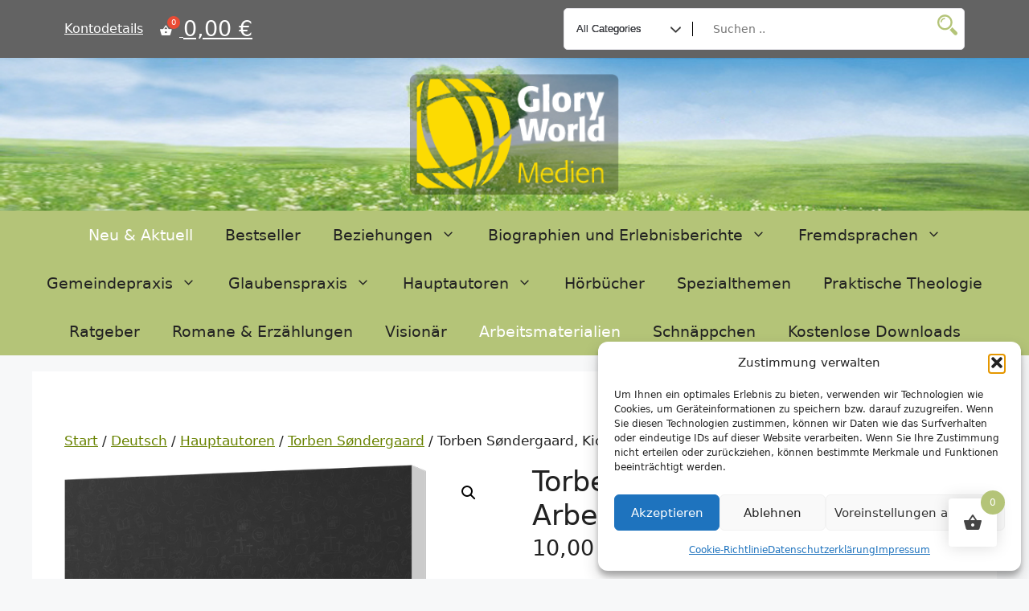

--- FILE ---
content_type: text/html; charset=UTF-8
request_url: https://gloryworld.de/produkt/torben-soendergaard-kickstart-arbeitsbuch/
body_size: 41269
content:
<!DOCTYPE html>
<html lang="de">
<head>
	<meta charset="UTF-8">
	<meta name='robots' content='index, follow, max-image-preview:large, max-snippet:-1, max-video-preview:-1' />
<meta name="viewport" content="width=device-width, initial-scale=1">
	<!-- This site is optimized with the Yoast SEO plugin v26.6 - https://yoast.com/wordpress/plugins/seo/ -->
	<title>Kickstart-Arbeitsbuch</title>
	<link rel="canonical" href="https://gloryworld.de/produkt/torben-soendergaard-kickstart-arbeitsbuch/" />
	<meta property="og:locale" content="de_DE" />
	<meta property="og:type" content="article" />
	<meta property="og:title" content="Kickstart-Arbeitsbuch" />
	<meta property="og:description" content="Das Arbeitsbuch zum Kickstart-Paket; A5-Format, 84 Seiten, Paperback" />
	<meta property="og:url" content="https://gloryworld.de/produkt/torben-soendergaard-kickstart-arbeitsbuch/" />
	<meta property="article:publisher" content="https://www.facebook.com/gloryworldmedien" />
	<meta property="article:modified_time" content="2025-10-12T09:33:21+00:00" />
	<meta property="og:image" content="https://gloryworld.de/wp-content/uploads/2022/03/Cover-GloryWorld-356394-Sondergaard-Kickstart-Arbeitsbuch-3Da-30p.png" />
	<meta property="og:image:width" content="566" />
	<meta property="og:image:height" content="843" />
	<meta property="og:image:type" content="image/png" />
	<meta name="twitter:card" content="summary_large_image" />
	<meta name="twitter:label1" content="Geschätzte Lesezeit" />
	<meta name="twitter:data1" content="1 Minute" />
	<script type="application/ld+json" class="yoast-schema-graph">{"@context":"https://schema.org","@graph":[{"@type":"WebPage","@id":"https://gloryworld.de/produkt/torben-soendergaard-kickstart-arbeitsbuch/","url":"https://gloryworld.de/produkt/torben-soendergaard-kickstart-arbeitsbuch/","name":"Kickstart-Arbeitsbuch","isPartOf":{"@id":"https://gloryworld.de/#website"},"primaryImageOfPage":{"@id":"https://gloryworld.de/produkt/torben-soendergaard-kickstart-arbeitsbuch/#primaryimage"},"image":{"@id":"https://gloryworld.de/produkt/torben-soendergaard-kickstart-arbeitsbuch/#primaryimage"},"thumbnailUrl":"https://gloryworld.de/wp-content/uploads/2022/03/Cover-GloryWorld-356394-Sondergaard-Kickstart-Arbeitsbuch-3Da-30p.png","datePublished":"2021-08-19T00:00:00+00:00","dateModified":"2025-10-12T09:33:21+00:00","breadcrumb":{"@id":"https://gloryworld.de/produkt/torben-soendergaard-kickstart-arbeitsbuch/#breadcrumb"},"inLanguage":"de","potentialAction":[{"@type":"ReadAction","target":["https://gloryworld.de/produkt/torben-soendergaard-kickstart-arbeitsbuch/"]}]},{"@type":"ImageObject","inLanguage":"de","@id":"https://gloryworld.de/produkt/torben-soendergaard-kickstart-arbeitsbuch/#primaryimage","url":"https://gloryworld.de/wp-content/uploads/2022/03/Cover-GloryWorld-356394-Sondergaard-Kickstart-Arbeitsbuch-3Da-30p.png","contentUrl":"https://gloryworld.de/wp-content/uploads/2022/03/Cover-GloryWorld-356394-Sondergaard-Kickstart-Arbeitsbuch-3Da-30p.png","width":566,"height":843},{"@type":"BreadcrumbList","@id":"https://gloryworld.de/produkt/torben-soendergaard-kickstart-arbeitsbuch/#breadcrumb","itemListElement":[{"@type":"ListItem","position":1,"name":"Startseite","item":"https://gloryworld.de/"},{"@type":"ListItem","position":2,"name":"Shop","item":"https://gloryworld.de/shop/"},{"@type":"ListItem","position":3,"name":"Torben Søndergaard, Kickstart-Arbeitsbuch"}]},{"@type":"WebSite","@id":"https://gloryworld.de/#website","url":"https://gloryworld.de/","name":"Gloryworld Medien Verlag christliche Bücher","description":"","publisher":{"@id":"https://gloryworld.de/#organization"},"potentialAction":[{"@type":"SearchAction","target":{"@type":"EntryPoint","urlTemplate":"https://gloryworld.de/?s={search_term_string}"},"query-input":{"@type":"PropertyValueSpecification","valueRequired":true,"valueName":"search_term_string"}}],"inLanguage":"de"},{"@type":"Organization","@id":"https://gloryworld.de/#organization","name":"Gloryworld Medien Verlag","url":"https://gloryworld.de/","logo":{"@type":"ImageObject","inLanguage":"de","@id":"https://gloryworld.de/#/schema/logo/image/","url":"https://gloryworld.de/wp-content/uploads/2023/07/cropped-Gloryworld_Fulllogo2.png","contentUrl":"https://gloryworld.de/wp-content/uploads/2023/07/cropped-Gloryworld_Fulllogo2.png","width":243,"height":140,"caption":"Gloryworld Medien Verlag"},"image":{"@id":"https://gloryworld.de/#/schema/logo/image/"},"sameAs":["https://www.facebook.com/gloryworldmedien"]}]}</script>
	<!-- / Yoast SEO plugin. -->


<link rel='dns-prefetch' href='//www.googletagmanager.com' />
<link rel="alternate" type="application/rss+xml" title=" &raquo; Feed" href="https://gloryworld.de/feed/" />
<link rel="alternate" type="application/rss+xml" title=" &raquo; Kommentar-Feed" href="https://gloryworld.de/comments/feed/" />
<link rel="alternate" title="oEmbed (JSON)" type="application/json+oembed" href="https://gloryworld.de/wp-json/oembed/1.0/embed?url=https%3A%2F%2Fgloryworld.de%2Fprodukt%2Ftorben-soendergaard-kickstart-arbeitsbuch%2F" />
<link rel="alternate" title="oEmbed (XML)" type="text/xml+oembed" href="https://gloryworld.de/wp-json/oembed/1.0/embed?url=https%3A%2F%2Fgloryworld.de%2Fprodukt%2Ftorben-soendergaard-kickstart-arbeitsbuch%2F&#038;format=xml" />
<style id='wp-img-auto-sizes-contain-inline-css'>
img:is([sizes=auto i],[sizes^="auto," i]){contain-intrinsic-size:3000px 1500px}
/*# sourceURL=wp-img-auto-sizes-contain-inline-css */
</style>
<style id='wp-emoji-styles-inline-css'>

	img.wp-smiley, img.emoji {
		display: inline !important;
		border: none !important;
		box-shadow: none !important;
		height: 1em !important;
		width: 1em !important;
		margin: 0 0.07em !important;
		vertical-align: -0.1em !important;
		background: none !important;
		padding: 0 !important;
	}
/*# sourceURL=wp-emoji-styles-inline-css */
</style>
<style id='wp-block-library-inline-css'>
:root{--wp-block-synced-color:#7a00df;--wp-block-synced-color--rgb:122,0,223;--wp-bound-block-color:var(--wp-block-synced-color);--wp-editor-canvas-background:#ddd;--wp-admin-theme-color:#007cba;--wp-admin-theme-color--rgb:0,124,186;--wp-admin-theme-color-darker-10:#006ba1;--wp-admin-theme-color-darker-10--rgb:0,107,160.5;--wp-admin-theme-color-darker-20:#005a87;--wp-admin-theme-color-darker-20--rgb:0,90,135;--wp-admin-border-width-focus:2px}@media (min-resolution:192dpi){:root{--wp-admin-border-width-focus:1.5px}}.wp-element-button{cursor:pointer}:root .has-very-light-gray-background-color{background-color:#eee}:root .has-very-dark-gray-background-color{background-color:#313131}:root .has-very-light-gray-color{color:#eee}:root .has-very-dark-gray-color{color:#313131}:root .has-vivid-green-cyan-to-vivid-cyan-blue-gradient-background{background:linear-gradient(135deg,#00d084,#0693e3)}:root .has-purple-crush-gradient-background{background:linear-gradient(135deg,#34e2e4,#4721fb 50%,#ab1dfe)}:root .has-hazy-dawn-gradient-background{background:linear-gradient(135deg,#faaca8,#dad0ec)}:root .has-subdued-olive-gradient-background{background:linear-gradient(135deg,#fafae1,#67a671)}:root .has-atomic-cream-gradient-background{background:linear-gradient(135deg,#fdd79a,#004a59)}:root .has-nightshade-gradient-background{background:linear-gradient(135deg,#330968,#31cdcf)}:root .has-midnight-gradient-background{background:linear-gradient(135deg,#020381,#2874fc)}:root{--wp--preset--font-size--normal:16px;--wp--preset--font-size--huge:42px}.has-regular-font-size{font-size:1em}.has-larger-font-size{font-size:2.625em}.has-normal-font-size{font-size:var(--wp--preset--font-size--normal)}.has-huge-font-size{font-size:var(--wp--preset--font-size--huge)}.has-text-align-center{text-align:center}.has-text-align-left{text-align:left}.has-text-align-right{text-align:right}.has-fit-text{white-space:nowrap!important}#end-resizable-editor-section{display:none}.aligncenter{clear:both}.items-justified-left{justify-content:flex-start}.items-justified-center{justify-content:center}.items-justified-right{justify-content:flex-end}.items-justified-space-between{justify-content:space-between}.screen-reader-text{border:0;clip-path:inset(50%);height:1px;margin:-1px;overflow:hidden;padding:0;position:absolute;width:1px;word-wrap:normal!important}.screen-reader-text:focus{background-color:#ddd;clip-path:none;color:#444;display:block;font-size:1em;height:auto;left:5px;line-height:normal;padding:15px 23px 14px;text-decoration:none;top:5px;width:auto;z-index:100000}html :where(.has-border-color){border-style:solid}html :where([style*=border-top-color]){border-top-style:solid}html :where([style*=border-right-color]){border-right-style:solid}html :where([style*=border-bottom-color]){border-bottom-style:solid}html :where([style*=border-left-color]){border-left-style:solid}html :where([style*=border-width]){border-style:solid}html :where([style*=border-top-width]){border-top-style:solid}html :where([style*=border-right-width]){border-right-style:solid}html :where([style*=border-bottom-width]){border-bottom-style:solid}html :where([style*=border-left-width]){border-left-style:solid}html :where(img[class*=wp-image-]){height:auto;max-width:100%}:where(figure){margin:0 0 1em}html :where(.is-position-sticky){--wp-admin--admin-bar--position-offset:var(--wp-admin--admin-bar--height,0px)}@media screen and (max-width:600px){html :where(.is-position-sticky){--wp-admin--admin-bar--position-offset:0px}}

/*# sourceURL=wp-block-library-inline-css */
</style><link rel='stylesheet' id='wc-blocks-style-css' href='https://gloryworld.de/wp-content/plugins/woocommerce/assets/client/blocks/wc-blocks.css?ver=wc-10.4.3' media='all' />
<style id='global-styles-inline-css'>
:root{--wp--preset--aspect-ratio--square: 1;--wp--preset--aspect-ratio--4-3: 4/3;--wp--preset--aspect-ratio--3-4: 3/4;--wp--preset--aspect-ratio--3-2: 3/2;--wp--preset--aspect-ratio--2-3: 2/3;--wp--preset--aspect-ratio--16-9: 16/9;--wp--preset--aspect-ratio--9-16: 9/16;--wp--preset--color--black: #000000;--wp--preset--color--cyan-bluish-gray: #abb8c3;--wp--preset--color--white: #ffffff;--wp--preset--color--pale-pink: #f78da7;--wp--preset--color--vivid-red: #cf2e2e;--wp--preset--color--luminous-vivid-orange: #ff6900;--wp--preset--color--luminous-vivid-amber: #fcb900;--wp--preset--color--light-green-cyan: #7bdcb5;--wp--preset--color--vivid-green-cyan: #00d084;--wp--preset--color--pale-cyan-blue: #8ed1fc;--wp--preset--color--vivid-cyan-blue: #0693e3;--wp--preset--color--vivid-purple: #9b51e0;--wp--preset--color--contrast: var(--contrast);--wp--preset--color--contrast-2: var(--contrast-2);--wp--preset--color--contrast-3: var(--contrast-3);--wp--preset--color--base: var(--base);--wp--preset--color--base-2: var(--base-2);--wp--preset--color--base-3: var(--base-3);--wp--preset--color--accent: var(--accent);--wp--preset--gradient--vivid-cyan-blue-to-vivid-purple: linear-gradient(135deg,rgb(6,147,227) 0%,rgb(155,81,224) 100%);--wp--preset--gradient--light-green-cyan-to-vivid-green-cyan: linear-gradient(135deg,rgb(122,220,180) 0%,rgb(0,208,130) 100%);--wp--preset--gradient--luminous-vivid-amber-to-luminous-vivid-orange: linear-gradient(135deg,rgb(252,185,0) 0%,rgb(255,105,0) 100%);--wp--preset--gradient--luminous-vivid-orange-to-vivid-red: linear-gradient(135deg,rgb(255,105,0) 0%,rgb(207,46,46) 100%);--wp--preset--gradient--very-light-gray-to-cyan-bluish-gray: linear-gradient(135deg,rgb(238,238,238) 0%,rgb(169,184,195) 100%);--wp--preset--gradient--cool-to-warm-spectrum: linear-gradient(135deg,rgb(74,234,220) 0%,rgb(151,120,209) 20%,rgb(207,42,186) 40%,rgb(238,44,130) 60%,rgb(251,105,98) 80%,rgb(254,248,76) 100%);--wp--preset--gradient--blush-light-purple: linear-gradient(135deg,rgb(255,206,236) 0%,rgb(152,150,240) 100%);--wp--preset--gradient--blush-bordeaux: linear-gradient(135deg,rgb(254,205,165) 0%,rgb(254,45,45) 50%,rgb(107,0,62) 100%);--wp--preset--gradient--luminous-dusk: linear-gradient(135deg,rgb(255,203,112) 0%,rgb(199,81,192) 50%,rgb(65,88,208) 100%);--wp--preset--gradient--pale-ocean: linear-gradient(135deg,rgb(255,245,203) 0%,rgb(182,227,212) 50%,rgb(51,167,181) 100%);--wp--preset--gradient--electric-grass: linear-gradient(135deg,rgb(202,248,128) 0%,rgb(113,206,126) 100%);--wp--preset--gradient--midnight: linear-gradient(135deg,rgb(2,3,129) 0%,rgb(40,116,252) 100%);--wp--preset--font-size--small: 13px;--wp--preset--font-size--medium: 20px;--wp--preset--font-size--large: 36px;--wp--preset--font-size--x-large: 42px;--wp--preset--spacing--20: 0.44rem;--wp--preset--spacing--30: 0.67rem;--wp--preset--spacing--40: 1rem;--wp--preset--spacing--50: 1.5rem;--wp--preset--spacing--60: 2.25rem;--wp--preset--spacing--70: 3.38rem;--wp--preset--spacing--80: 5.06rem;--wp--preset--shadow--natural: 6px 6px 9px rgba(0, 0, 0, 0.2);--wp--preset--shadow--deep: 12px 12px 50px rgba(0, 0, 0, 0.4);--wp--preset--shadow--sharp: 6px 6px 0px rgba(0, 0, 0, 0.2);--wp--preset--shadow--outlined: 6px 6px 0px -3px rgb(255, 255, 255), 6px 6px rgb(0, 0, 0);--wp--preset--shadow--crisp: 6px 6px 0px rgb(0, 0, 0);}:where(.is-layout-flex){gap: 0.5em;}:where(.is-layout-grid){gap: 0.5em;}body .is-layout-flex{display: flex;}.is-layout-flex{flex-wrap: wrap;align-items: center;}.is-layout-flex > :is(*, div){margin: 0;}body .is-layout-grid{display: grid;}.is-layout-grid > :is(*, div){margin: 0;}:where(.wp-block-columns.is-layout-flex){gap: 2em;}:where(.wp-block-columns.is-layout-grid){gap: 2em;}:where(.wp-block-post-template.is-layout-flex){gap: 1.25em;}:where(.wp-block-post-template.is-layout-grid){gap: 1.25em;}.has-black-color{color: var(--wp--preset--color--black) !important;}.has-cyan-bluish-gray-color{color: var(--wp--preset--color--cyan-bluish-gray) !important;}.has-white-color{color: var(--wp--preset--color--white) !important;}.has-pale-pink-color{color: var(--wp--preset--color--pale-pink) !important;}.has-vivid-red-color{color: var(--wp--preset--color--vivid-red) !important;}.has-luminous-vivid-orange-color{color: var(--wp--preset--color--luminous-vivid-orange) !important;}.has-luminous-vivid-amber-color{color: var(--wp--preset--color--luminous-vivid-amber) !important;}.has-light-green-cyan-color{color: var(--wp--preset--color--light-green-cyan) !important;}.has-vivid-green-cyan-color{color: var(--wp--preset--color--vivid-green-cyan) !important;}.has-pale-cyan-blue-color{color: var(--wp--preset--color--pale-cyan-blue) !important;}.has-vivid-cyan-blue-color{color: var(--wp--preset--color--vivid-cyan-blue) !important;}.has-vivid-purple-color{color: var(--wp--preset--color--vivid-purple) !important;}.has-black-background-color{background-color: var(--wp--preset--color--black) !important;}.has-cyan-bluish-gray-background-color{background-color: var(--wp--preset--color--cyan-bluish-gray) !important;}.has-white-background-color{background-color: var(--wp--preset--color--white) !important;}.has-pale-pink-background-color{background-color: var(--wp--preset--color--pale-pink) !important;}.has-vivid-red-background-color{background-color: var(--wp--preset--color--vivid-red) !important;}.has-luminous-vivid-orange-background-color{background-color: var(--wp--preset--color--luminous-vivid-orange) !important;}.has-luminous-vivid-amber-background-color{background-color: var(--wp--preset--color--luminous-vivid-amber) !important;}.has-light-green-cyan-background-color{background-color: var(--wp--preset--color--light-green-cyan) !important;}.has-vivid-green-cyan-background-color{background-color: var(--wp--preset--color--vivid-green-cyan) !important;}.has-pale-cyan-blue-background-color{background-color: var(--wp--preset--color--pale-cyan-blue) !important;}.has-vivid-cyan-blue-background-color{background-color: var(--wp--preset--color--vivid-cyan-blue) !important;}.has-vivid-purple-background-color{background-color: var(--wp--preset--color--vivid-purple) !important;}.has-black-border-color{border-color: var(--wp--preset--color--black) !important;}.has-cyan-bluish-gray-border-color{border-color: var(--wp--preset--color--cyan-bluish-gray) !important;}.has-white-border-color{border-color: var(--wp--preset--color--white) !important;}.has-pale-pink-border-color{border-color: var(--wp--preset--color--pale-pink) !important;}.has-vivid-red-border-color{border-color: var(--wp--preset--color--vivid-red) !important;}.has-luminous-vivid-orange-border-color{border-color: var(--wp--preset--color--luminous-vivid-orange) !important;}.has-luminous-vivid-amber-border-color{border-color: var(--wp--preset--color--luminous-vivid-amber) !important;}.has-light-green-cyan-border-color{border-color: var(--wp--preset--color--light-green-cyan) !important;}.has-vivid-green-cyan-border-color{border-color: var(--wp--preset--color--vivid-green-cyan) !important;}.has-pale-cyan-blue-border-color{border-color: var(--wp--preset--color--pale-cyan-blue) !important;}.has-vivid-cyan-blue-border-color{border-color: var(--wp--preset--color--vivid-cyan-blue) !important;}.has-vivid-purple-border-color{border-color: var(--wp--preset--color--vivid-purple) !important;}.has-vivid-cyan-blue-to-vivid-purple-gradient-background{background: var(--wp--preset--gradient--vivid-cyan-blue-to-vivid-purple) !important;}.has-light-green-cyan-to-vivid-green-cyan-gradient-background{background: var(--wp--preset--gradient--light-green-cyan-to-vivid-green-cyan) !important;}.has-luminous-vivid-amber-to-luminous-vivid-orange-gradient-background{background: var(--wp--preset--gradient--luminous-vivid-amber-to-luminous-vivid-orange) !important;}.has-luminous-vivid-orange-to-vivid-red-gradient-background{background: var(--wp--preset--gradient--luminous-vivid-orange-to-vivid-red) !important;}.has-very-light-gray-to-cyan-bluish-gray-gradient-background{background: var(--wp--preset--gradient--very-light-gray-to-cyan-bluish-gray) !important;}.has-cool-to-warm-spectrum-gradient-background{background: var(--wp--preset--gradient--cool-to-warm-spectrum) !important;}.has-blush-light-purple-gradient-background{background: var(--wp--preset--gradient--blush-light-purple) !important;}.has-blush-bordeaux-gradient-background{background: var(--wp--preset--gradient--blush-bordeaux) !important;}.has-luminous-dusk-gradient-background{background: var(--wp--preset--gradient--luminous-dusk) !important;}.has-pale-ocean-gradient-background{background: var(--wp--preset--gradient--pale-ocean) !important;}.has-electric-grass-gradient-background{background: var(--wp--preset--gradient--electric-grass) !important;}.has-midnight-gradient-background{background: var(--wp--preset--gradient--midnight) !important;}.has-small-font-size{font-size: var(--wp--preset--font-size--small) !important;}.has-medium-font-size{font-size: var(--wp--preset--font-size--medium) !important;}.has-large-font-size{font-size: var(--wp--preset--font-size--large) !important;}.has-x-large-font-size{font-size: var(--wp--preset--font-size--x-large) !important;}
/*# sourceURL=global-styles-inline-css */
</style>

<style id='classic-theme-styles-inline-css'>
/*! This file is auto-generated */
.wp-block-button__link{color:#fff;background-color:#32373c;border-radius:9999px;box-shadow:none;text-decoration:none;padding:calc(.667em + 2px) calc(1.333em + 2px);font-size:1.125em}.wp-block-file__button{background:#32373c;color:#fff;text-decoration:none}
/*# sourceURL=/wp-includes/css/classic-themes.min.css */
</style>
<link rel='stylesheet' id='apsw-styles-css' href='https://gloryworld.de/wp-content/plugins/advanced-product-search-for-woocommerce/assets/front/css/style.css?ver=1768733858' media='all' />
<style id='apsw-styles-inline-css'>
  .apsw-search-wrap {max-width:999px;}
		.apsw-search-wrap .apsw-search-form input[type='search'],.apsw-search-wrap.apsw_search_form_style_4 button.apsw-search-btn,.apsw-search-wrap.apsw_search_form_style_5 button.apsw-search-btn,.apsw-search-wrap.apsw_search_form_style_6 button.apsw-search-btn,.apsw-search-wrap .apsw-search-btn{ height:50px; line-height: 50px }
		.apsw-search-wrap .apsw-select-box-wrap{height:50px;}
		.apsw-search-wrap .apsw-category-items{ line-height: 50px; }
		.apsw_ajax_result{ top:51px; }
		.apsw-search-wrap .apsw-search-form{ background:#fff; border-color:#e2e1e6; }.apsw-search-wrap .apsw-category-items,.apsw-search-wrap .apsw-search-form input[type='search']{color:#43454b; }.apsw-search-wrap.apsw_search_form_style_4 button.apsw-search-btn, .apsw-search-wrap.apsw_search_form_style_5 button.apsw-search-btn, .apsw-search-wrap.apsw_search_form_style_6 button.apsw-search-btn{ color:#fff; background:#d83c3c; }.apsw-search-wrap .apsw-search-btn svg{ fill:#d83c3c; }.apsw-search-wrap.apsw_search_form_style_4 button.apsw-search-btn::before, .apsw-search-wrap.apsw_search_form_style_5 button.apsw-search-btn::before, .apsw-search-wrap.apsw_search_form_style_6 button.apsw-search-btn::before { border-color: transparent #d83c3c  transparent;; }.apsw_ajax_result .apsw_result_wrap{ background:#fff; border-color:#e2e1e6; } ul.apsw_data_container li:hover{ background:#d9d9d9; border-color:#e2e1e6; } ul.apsw_data_container li .apsw-name{ color:#000;} ul.apsw_data_container li .apsw-price{ color:#989499;} ul.apsw_data_container li .apsw_result_excerpt{ color:#989499;} ul.apsw_data_container li .apsw_result_category{ color:#dd0000;} ul.apsw_data_container li.apsw_featured{ background:#C7FBAE;} ul.apsw_data_container li .apsw_result_on_sale{ background:#5391E8;} ul.apsw_data_container li .apsw_result_stock{ color:#dd0000;} 
/*# sourceURL=apsw-styles-inline-css */
</style>
<link rel='stylesheet' id='photoswipe-css' href='https://gloryworld.de/wp-content/plugins/woocommerce/assets/css/photoswipe/photoswipe.min.css?ver=10.4.3' media='all' />
<link rel='stylesheet' id='photoswipe-default-skin-css' href='https://gloryworld.de/wp-content/plugins/woocommerce/assets/css/photoswipe/default-skin/default-skin.min.css?ver=10.4.3' media='all' />
<link rel='stylesheet' id='woocommerce-layout-css' href='https://gloryworld.de/wp-content/plugins/woocommerce/assets/css/woocommerce-layout.css?ver=10.4.3' media='all' />
<link rel='stylesheet' id='woocommerce-smallscreen-css' href='https://gloryworld.de/wp-content/plugins/woocommerce/assets/css/woocommerce-smallscreen.css?ver=10.4.3' media='only screen and (max-width: 768px)' />
<link rel='stylesheet' id='woocommerce-general-css' href='https://gloryworld.de/wp-content/plugins/woocommerce/assets/css/woocommerce.css?ver=10.4.3' media='all' />
<style id='woocommerce-general-inline-css'>
.woocommerce .page-header-image-single {display: none;}.woocommerce .entry-content,.woocommerce .product .entry-summary {margin-top: 0;}.related.products {clear: both;}.checkout-subscribe-prompt.clear {visibility: visible;height: initial;width: initial;}@media (max-width:768px) {.woocommerce .woocommerce-ordering,.woocommerce-page .woocommerce-ordering {float: none;}.woocommerce .woocommerce-ordering select {max-width: 100%;}.woocommerce ul.products li.product,.woocommerce-page ul.products li.product,.woocommerce-page[class*=columns-] ul.products li.product,.woocommerce[class*=columns-] ul.products li.product {width: 100%;float: none;}}
/*# sourceURL=woocommerce-general-inline-css */
</style>
<style id='woocommerce-inline-inline-css'>
.woocommerce form .form-row .required { visibility: visible; }
/*# sourceURL=woocommerce-inline-inline-css */
</style>
<link rel='stylesheet' id='cmplz-general-css' href='https://gloryworld.de/wp-content/plugins/complianz-gdpr/assets/css/cookieblocker.min.css?ver=1766394374' media='all' />
<link rel='stylesheet' id='hint-css' href='https://gloryworld.de/wp-content/plugins/woo-fly-cart/assets/hint/hint.min.css?ver=6.9' media='all' />
<link rel='stylesheet' id='perfect-scrollbar-css' href='https://gloryworld.de/wp-content/plugins/woo-fly-cart/assets/perfect-scrollbar/css/perfect-scrollbar.min.css?ver=6.9' media='all' />
<link rel='stylesheet' id='perfect-scrollbar-wpc-css' href='https://gloryworld.de/wp-content/plugins/woo-fly-cart/assets/perfect-scrollbar/css/custom-theme.css?ver=6.9' media='all' />
<link rel='stylesheet' id='woofc-fonts-css' href='https://gloryworld.de/wp-content/plugins/woo-fly-cart/assets/css/fonts.css?ver=6.9' media='all' />
<link rel='stylesheet' id='woofc-frontend-css' href='https://gloryworld.de/wp-content/plugins/woo-fly-cart/assets/css/frontend.css?ver=5.9.9' media='all' />
<style id='woofc-frontend-inline-css'>
.woofc-area.woofc-style-01 .woofc-inner, .woofc-area.woofc-style-03 .woofc-inner, .woofc-area.woofc-style-02 .woofc-area-bot .woofc-action .woofc-action-inner > div a:hover, .woofc-area.woofc-style-04 .woofc-area-bot .woofc-action .woofc-action-inner > div a:hover {
                            background-color: #b4c478;
                        }

                        .woofc-area.woofc-style-01 .woofc-area-bot .woofc-action .woofc-action-inner > div a, .woofc-area.woofc-style-02 .woofc-area-bot .woofc-action .woofc-action-inner > div a, .woofc-area.woofc-style-03 .woofc-area-bot .woofc-action .woofc-action-inner > div a, .woofc-area.woofc-style-04 .woofc-area-bot .woofc-action .woofc-action-inner > div a {
                            outline: none;
                            color: #b4c478;
                        }

                        .woofc-area.woofc-style-02 .woofc-area-bot .woofc-action .woofc-action-inner > div a, .woofc-area.woofc-style-04 .woofc-area-bot .woofc-action .woofc-action-inner > div a {
                            border-color: #b4c478;
                        }

                        .woofc-area.woofc-style-05 .woofc-inner{
                            background-color: #b4c478;
                            background-image: url('');
                            background-size: cover;
                            background-position: center;
                            background-repeat: no-repeat;
                        }
                        
                        .woofc-count span {
                            background-color: #b4c478;
                        }
/*# sourceURL=woofc-frontend-inline-css */
</style>
<link rel='stylesheet' id='wpcpq-frontend-css' href='https://gloryworld.de/wp-content/plugins/wpc-price-by-quantity-premium/assets/css/frontend.css?ver=6.9' media='all' />
<style id='wpcpq-frontend-inline-css'>
.wpcpq-table .wpcpq-item-active {color: #ffffff; background-color: #cc99c2}
/*# sourceURL=wpcpq-frontend-inline-css */
</style>
<link rel='stylesheet' id='generate-widget-areas-css' href='https://gloryworld.de/wp-content/themes/generatepress/assets/css/components/widget-areas.min.css?ver=3.6.1' media='all' />
<link rel='stylesheet' id='generate-style-css' href='https://gloryworld.de/wp-content/themes/generatepress/assets/css/main.min.css?ver=3.6.1' media='all' />
<style id='generate-style-inline-css'>
body{background-color:var(--base-2);color:var(--contrast);}a{color:#89a13c;}a{text-decoration:underline;}.entry-title a, .site-branding a, a.button, .wp-block-button__link, .main-navigation a{text-decoration:none;}a:hover, a:focus, a:active{color:var(--contrast);}.wp-block-group__inner-container{max-width:1200px;margin-left:auto;margin-right:auto;}.site-header .header-image{width:260px;}:root{--contrast:#222222;--contrast-2:#575760;--contrast-3:#b2b2be;--base:#f0f0f0;--base-2:#f7f8f9;--base-3:#ffffff;--accent:#b4c478;}:root .has-contrast-color{color:var(--contrast);}:root .has-contrast-background-color{background-color:var(--contrast);}:root .has-contrast-2-color{color:var(--contrast-2);}:root .has-contrast-2-background-color{background-color:var(--contrast-2);}:root .has-contrast-3-color{color:var(--contrast-3);}:root .has-contrast-3-background-color{background-color:var(--contrast-3);}:root .has-base-color{color:var(--base);}:root .has-base-background-color{background-color:var(--base);}:root .has-base-2-color{color:var(--base-2);}:root .has-base-2-background-color{background-color:var(--base-2);}:root .has-base-3-color{color:var(--base-3);}:root .has-base-3-background-color{background-color:var(--base-3);}:root .has-accent-color{color:var(--accent);}:root .has-accent-background-color{background-color:var(--accent);}.top-bar{font-size:16px;}.top-bar{background-color:#636363;color:#ffffff;}.top-bar a{color:#ffffff;}.top-bar a:hover{color:#303030;}.site-header{background-color:var(--base-3);}.main-title a,.main-title a:hover{color:var(--contrast);}.site-description{color:var(--contrast-2);}.main-navigation,.main-navigation ul ul{background-color:#b4c478;}.main-navigation .main-nav ul li a, .main-navigation .menu-toggle, .main-navigation .menu-bar-items{color:var(--contrast);}.main-navigation .main-nav ul li:not([class*="current-menu-"]):hover > a, .main-navigation .main-nav ul li:not([class*="current-menu-"]):focus > a, .main-navigation .main-nav ul li.sfHover:not([class*="current-menu-"]) > a, .main-navigation .menu-bar-item:hover > a, .main-navigation .menu-bar-item.sfHover > a{color:var(--base-3);}button.menu-toggle:hover,button.menu-toggle:focus{color:var(--contrast);}.main-navigation .main-nav ul li[class*="current-menu-"] > a{color:var(--base-3);}.navigation-search input[type="search"],.navigation-search input[type="search"]:active, .navigation-search input[type="search"]:focus, .main-navigation .main-nav ul li.search-item.active > a, .main-navigation .menu-bar-items .search-item.active > a{color:var(--base-3);}.main-navigation ul ul{background-color:var(--base);}.main-navigation .main-nav ul ul li a{color:var(--contrast);}.main-navigation .main-nav ul ul li:not([class*="current-menu-"]):hover > a,.main-navigation .main-nav ul ul li:not([class*="current-menu-"]):focus > a, .main-navigation .main-nav ul ul li.sfHover:not([class*="current-menu-"]) > a{color:var(--contrast-3);}.separate-containers .inside-article, .separate-containers .comments-area, .separate-containers .page-header, .one-container .container, .separate-containers .paging-navigation, .inside-page-header{background-color:var(--base-3);}.inside-article a,.paging-navigation a,.comments-area a,.page-header a{color:#688200;}.entry-title a{color:var(--contrast);}.entry-title a:hover{color:var(--contrast-2);}.entry-meta{color:var(--contrast-2);}h2{color:#688200;}.sidebar .widget{background-color:var(--base-3);}.footer-widgets{background-color:var(--accent);}.footer-widgets a{color:var(--base-3);}.footer-widgets a:hover{color:var(--base);}.footer-widgets .widget-title{color:var(--base-3);}.site-info{background-color:var(--base-3);}input[type="text"],input[type="email"],input[type="url"],input[type="password"],input[type="search"],input[type="tel"],input[type="number"],textarea,select{color:var(--contrast);background-color:var(--base-2);border-color:var(--base);}input[type="text"]:focus,input[type="email"]:focus,input[type="url"]:focus,input[type="password"]:focus,input[type="search"]:focus,input[type="tel"]:focus,input[type="number"]:focus,textarea:focus,select:focus{color:var(--contrast);background-color:var(--base-2);border-color:var(--contrast-3);}button,html input[type="button"],input[type="reset"],input[type="submit"],a.button,a.wp-block-button__link:not(.has-background){color:#ffffff;background-color:#55555e;}button:hover,html input[type="button"]:hover,input[type="reset"]:hover,input[type="submit"]:hover,a.button:hover,button:focus,html input[type="button"]:focus,input[type="reset"]:focus,input[type="submit"]:focus,a.button:focus,a.wp-block-button__link:not(.has-background):active,a.wp-block-button__link:not(.has-background):focus,a.wp-block-button__link:not(.has-background):hover{color:#ffffff;background-color:#3f4047;}a.generate-back-to-top{background-color:rgba( 0,0,0,0.4 );color:#ffffff;}a.generate-back-to-top:hover,a.generate-back-to-top:focus{background-color:rgba( 0,0,0,0.6 );color:#ffffff;}:root{--gp-search-modal-bg-color:var(--base-3);--gp-search-modal-text-color:var(--contrast);--gp-search-modal-overlay-bg-color:rgba(0,0,0,0.2);}@media (max-width:768px){.main-navigation .menu-bar-item:hover > a, .main-navigation .menu-bar-item.sfHover > a{background:none;color:var(--contrast);}}.nav-below-header .main-navigation .inside-navigation.grid-container, .nav-above-header .main-navigation .inside-navigation.grid-container{padding:0px 20px 0px 20px;}.site-main .wp-block-group__inner-container{padding:40px;}.separate-containers .paging-navigation{padding-top:20px;padding-bottom:20px;}.entry-content .alignwide, body:not(.no-sidebar) .entry-content .alignfull{margin-left:-40px;width:calc(100% + 80px);max-width:calc(100% + 80px);}.rtl .menu-item-has-children .dropdown-menu-toggle{padding-left:20px;}.rtl .main-navigation .main-nav ul li.menu-item-has-children > a{padding-right:20px;}@media (max-width:768px){.separate-containers .inside-article, .separate-containers .comments-area, .separate-containers .page-header, .separate-containers .paging-navigation, .one-container .site-content, .inside-page-header{padding:30px;}.site-main .wp-block-group__inner-container{padding:30px;}.inside-top-bar{padding-right:30px;padding-left:30px;}.inside-header{padding-right:30px;padding-left:30px;}.widget-area .widget{padding-top:30px;padding-right:30px;padding-bottom:30px;padding-left:30px;}.footer-widgets-container{padding-top:30px;padding-right:30px;padding-bottom:30px;padding-left:30px;}.inside-site-info{padding-right:30px;padding-left:30px;}.entry-content .alignwide, body:not(.no-sidebar) .entry-content .alignfull{margin-left:-30px;width:calc(100% + 60px);max-width:calc(100% + 60px);}.one-container .site-main .paging-navigation{margin-bottom:20px;}}/* End cached CSS */.is-right-sidebar{width:30%;}.is-left-sidebar{width:30%;}.site-content .content-area{width:100%;}@media (max-width:768px){.main-navigation .menu-toggle,.sidebar-nav-mobile:not(#sticky-placeholder){display:block;}.main-navigation ul,.gen-sidebar-nav,.main-navigation:not(.slideout-navigation):not(.toggled) .main-nav > ul,.has-inline-mobile-toggle #site-navigation .inside-navigation > *:not(.navigation-search):not(.main-nav){display:none;}.nav-align-right .inside-navigation,.nav-align-center .inside-navigation{justify-content:space-between;}}
/*# sourceURL=generate-style-inline-css */
</style>
<link rel='stylesheet' id='wc_stripe_express_checkout_style-css' href='https://gloryworld.de/wp-content/plugins/woocommerce-gateway-stripe/build/express-checkout.css?ver=f49792bd42ded7e3e1cb' media='all' />
<link rel='stylesheet' id='woocommerce-gzd-layout-css' href='https://gloryworld.de/wp-content/plugins/woocommerce-germanized/build/static/layout-styles.css?ver=3.20.4' media='all' />
<style id='woocommerce-gzd-layout-inline-css'>
.woocommerce-checkout .shop_table { background-color: #eeeeee; } .product p.deposit-packaging-type { font-size: 1.25em !important; } p.woocommerce-shipping-destination { display: none; }
                .wc-gzd-nutri-score-value-a {
                    background: url(https://gloryworld.de/wp-content/plugins/woocommerce-germanized/assets/images/nutri-score-a.svg) no-repeat;
                }
                .wc-gzd-nutri-score-value-b {
                    background: url(https://gloryworld.de/wp-content/plugins/woocommerce-germanized/assets/images/nutri-score-b.svg) no-repeat;
                }
                .wc-gzd-nutri-score-value-c {
                    background: url(https://gloryworld.de/wp-content/plugins/woocommerce-germanized/assets/images/nutri-score-c.svg) no-repeat;
                }
                .wc-gzd-nutri-score-value-d {
                    background: url(https://gloryworld.de/wp-content/plugins/woocommerce-germanized/assets/images/nutri-score-d.svg) no-repeat;
                }
                .wc-gzd-nutri-score-value-e {
                    background: url(https://gloryworld.de/wp-content/plugins/woocommerce-germanized/assets/images/nutri-score-e.svg) no-repeat;
                }
            
/*# sourceURL=woocommerce-gzd-layout-inline-css */
</style>
<script src="https://gloryworld.de/wp-includes/js/jquery/jquery.min.js?ver=3.7.1" id="jquery-core-js"></script>
<script src="https://gloryworld.de/wp-includes/js/jquery/jquery-migrate.min.js?ver=3.4.1" id="jquery-migrate-js"></script>
<script id="apsw-plugins-scripts-js-extra">
var apsw_localize = {"ajaxurl":"https://gloryworld.de/wp-admin/admin-ajax.php","view_text":"","text":{"working":"Working..."}};
//# sourceURL=apsw-plugins-scripts-js-extra
</script>
<script src="https://gloryworld.de/wp-content/plugins/advanced-product-search-for-woocommerce/assets/front/js/scripts.js?ver=6.9" id="apsw-plugins-scripts-js"></script>
<script src="https://gloryworld.de/wp-content/plugins/woocommerce/assets/js/jquery-blockui/jquery.blockUI.min.js?ver=2.7.0-wc.10.4.3" id="wc-jquery-blockui-js" data-wp-strategy="defer"></script>
<script src="https://gloryworld.de/wp-content/plugins/woocommerce/assets/js/zoom/jquery.zoom.min.js?ver=1.7.21-wc.10.4.3" id="wc-zoom-js" defer data-wp-strategy="defer"></script>
<script src="https://gloryworld.de/wp-content/plugins/woocommerce/assets/js/flexslider/jquery.flexslider.min.js?ver=2.7.2-wc.10.4.3" id="wc-flexslider-js" defer data-wp-strategy="defer"></script>
<script src="https://gloryworld.de/wp-content/plugins/woocommerce/assets/js/photoswipe/photoswipe.min.js?ver=4.1.1-wc.10.4.3" id="wc-photoswipe-js" defer data-wp-strategy="defer"></script>
<script src="https://gloryworld.de/wp-content/plugins/woocommerce/assets/js/photoswipe/photoswipe-ui-default.min.js?ver=4.1.1-wc.10.4.3" id="wc-photoswipe-ui-default-js" defer data-wp-strategy="defer"></script>
<script id="wc-single-product-js-extra">
var wc_single_product_params = {"i18n_required_rating_text":"Bitte w\u00e4hlen Sie eine Bewertung","i18n_rating_options":["1 von 5\u00a0Sternen","2 von 5\u00a0Sternen","3 von 5\u00a0Sternen","4 von 5\u00a0Sternen","5 von 5\u00a0Sternen"],"i18n_product_gallery_trigger_text":"Bildergalerie im Vollbildmodus anzeigen","review_rating_required":"yes","flexslider":{"rtl":false,"animation":"slide","smoothHeight":true,"directionNav":false,"controlNav":"thumbnails","slideshow":false,"animationSpeed":500,"animationLoop":false,"allowOneSlide":false},"zoom_enabled":"1","zoom_options":[],"photoswipe_enabled":"1","photoswipe_options":{"shareEl":false,"closeOnScroll":false,"history":false,"hideAnimationDuration":0,"showAnimationDuration":0},"flexslider_enabled":"1"};
//# sourceURL=wc-single-product-js-extra
</script>
<script src="https://gloryworld.de/wp-content/plugins/woocommerce/assets/js/frontend/single-product.min.js?ver=10.4.3" id="wc-single-product-js" defer data-wp-strategy="defer"></script>
<script src="https://gloryworld.de/wp-content/plugins/woocommerce/assets/js/js-cookie/js.cookie.min.js?ver=2.1.4-wc.10.4.3" id="wc-js-cookie-js" data-wp-strategy="defer"></script>
<script id="woocommerce-js-extra">
var woocommerce_params = {"ajax_url":"/wp-admin/admin-ajax.php","wc_ajax_url":"/?wc-ajax=%%endpoint%%","i18n_password_show":"Passwort anzeigen","i18n_password_hide":"Passwort ausblenden"};
//# sourceURL=woocommerce-js-extra
</script>
<script src="https://gloryworld.de/wp-content/plugins/woocommerce/assets/js/frontend/woocommerce.min.js?ver=10.4.3" id="woocommerce-js" defer data-wp-strategy="defer"></script>
<script id="wc-gzd-unit-price-observer-queue-js-extra">
var wc_gzd_unit_price_observer_queue_params = {"ajax_url":"/wp-admin/admin-ajax.php","wc_ajax_url":"/?wc-ajax=%%endpoint%%","refresh_unit_price_nonce":"700b7bcedb"};
//# sourceURL=wc-gzd-unit-price-observer-queue-js-extra
</script>
<script src="https://gloryworld.de/wp-content/plugins/woocommerce-germanized/build/static/unit-price-observer-queue.js?ver=3.20.4" id="wc-gzd-unit-price-observer-queue-js" defer data-wp-strategy="defer"></script>
<script src="https://gloryworld.de/wp-content/plugins/woocommerce/assets/js/accounting/accounting.min.js?ver=0.4.2" id="wc-accounting-js"></script>
<script id="wc-gzd-unit-price-observer-js-extra">
var wc_gzd_unit_price_observer_params = {"wrapper":".product","price_selector":{"p.price":{"is_total_price":false,"is_primary_selector":true,"quantity_selector":""}},"replace_price":"1","product_id":"577","price_decimal_sep":",","price_thousand_sep":".","qty_selector":"input.quantity, input.qty","refresh_on_load":""};
//# sourceURL=wc-gzd-unit-price-observer-js-extra
</script>
<script src="https://gloryworld.de/wp-content/plugins/woocommerce-germanized/build/static/unit-price-observer.js?ver=3.20.4" id="wc-gzd-unit-price-observer-js" defer data-wp-strategy="defer"></script>
<link rel="https://api.w.org/" href="https://gloryworld.de/wp-json/" /><link rel="alternate" title="JSON" type="application/json" href="https://gloryworld.de/wp-json/wp/v2/product/577" /><link rel="EditURI" type="application/rsd+xml" title="RSD" href="https://gloryworld.de/xmlrpc.php?rsd" />
<meta name="generator" content="WordPress 6.9" />
<meta name="generator" content="WooCommerce 10.4.3" />
<link rel='shortlink' href='https://gloryworld.de/?p=577' />
<meta name="generator" content="Site Kit by Google 1.168.0" />			<style>.cmplz-hidden {
					display: none !important;
				}</style><meta name="pinterest-rich-pin" content="false" />	<noscript><style>.woocommerce-product-gallery{ opacity: 1 !important; }</style></noscript>
	<link rel="icon" href="https://gloryworld.de/wp-content/uploads/2023/07/cropped-Gloryworld_Fulllogo2-100x100.png" sizes="32x32" />
<link rel="icon" href="https://gloryworld.de/wp-content/uploads/2023/07/cropped-Gloryworld_Fulllogo2.png" sizes="192x192" />
<link rel="apple-touch-icon" href="https://gloryworld.de/wp-content/uploads/2023/07/cropped-Gloryworld_Fulllogo2.png" />
<meta name="msapplication-TileImage" content="https://gloryworld.de/wp-content/uploads/2023/07/cropped-Gloryworld_Fulllogo2.png" />
		<style id="wp-custom-css">
			.copyright-bar {display:none;}
#menu-menu-1 li a{font-size:19px;!important}
#buchgrid .wpr-grid-product-categories{min-height: 70px;}

#buchgrid .wpr-grid-media-wrap{min-height: 440px;}

.woocommerce ul.products li.product .woocommerce-loop-product__title{
	min-height: 100px;
 font-weight: 700;
	font-size: 17pt;

}

.site-header {
	background: url(/wp-content/uploads/2023/07/christlicher_verlag.jpg);
    background-repeat: no-repeat;
    background-size: cover;
	}

.apsw-search-wrap .apsw-search-btn svg {
    fill: #b4c478;
}

@media only screen and (min-width: 800px)  {
.apsw-search-wrap {
    min-width: 499px;
}
	.wpr-grid-item-title {
		min-height: 80px;
	}
	.wpr-grid-item-excerpt{
		min-height: 100px;
	}
}

.woocommerce .quantity .qty {
    width: 4.631em;
    text-align: center;
}

.wpcpq-summary-name {
	font-size: 1pt;
	display:none;
}

.wpcpq-summary-info::after {
	 content: "Buch/Artikel";
}

.woocommerce ul.products li.product .price, .inner-block .woocommerce-Price-amount{
	color: #688200;
}



.woocommerce-Price-amount {
	font-size: 20pt;
}


.woocommerce-cart table td:nth-child(4) {
	font-size: 20pt;
}

.woocommerce-checkout-review-order-table td:nth-child(2) {
    text-align: right;
}

.woocommerce-checkout-review-order-table th:nth-child(2) {
    text-align: right;
}

.woocommerce div.product div.images img {
    width: 450px;
}

.woocommerce div.product .product_title {
    font-size: 35px;
}

.product_meta .posted_in {
	display:none;
}
p.stock.in-stock
{
	display:none;
}

.product-remove{
	display:none;
}

a {
    text-decoration: underline;
}

.main-navigation .main-nav ul li a {
	white-space: nowrap!important;
}
.main-navigation ul ul {
	width: 350px;}

.product_meta .tagged_as {
  display: none;
}		</style>
		<link rel='stylesheet' id='wc-stripe-blocks-checkout-style-css' href='https://gloryworld.de/wp-content/plugins/woocommerce-gateway-stripe/build/upe-blocks.css?ver=1e1661bb3db973deba05' media='all' />
<link rel='stylesheet' id='wc-stripe-upe-classic-css' href='https://gloryworld.de/wp-content/plugins/woocommerce-gateway-stripe/build/upe-classic.css?ver=10.2.0' media='all' />
<link rel='stylesheet' id='stripelink_styles-css' href='https://gloryworld.de/wp-content/plugins/woocommerce-gateway-stripe/assets/css/stripe-link.css?ver=10.2.0' media='all' />
</head>

<body data-cmplz=1 class="wp-singular product-template-default single single-product postid-577 wp-custom-logo wp-embed-responsive wp-theme-generatepress theme-generatepress woocommerce woocommerce-page woocommerce-no-js no-sidebar nav-below-header separate-containers header-aligned-center dropdown-hover featured-image-active" itemtype="https://schema.org/Blog" itemscope>
	<a class="screen-reader-text skip-link" href="#content" title="Zum Inhalt springen">Zum Inhalt springen</a>		<div class="top-bar top-bar-align-right">
			<div class="inside-top-bar grid-container">
				<aside id="aspw-widgets-wrap-6" class="widget inner-padding aspw-widgets-wrap-class"><div class="apsw-search-wrap apsw_search_form_style_1"><form role="search" class="apsw-search-form both" autocomplete="off" action="https://gloryworld.de/shop/" method="get"><input type="search" name="s" class="apsw-search-input" value="" placeholder="Suchen .." data-charaters="3" data-functiontype="both" /><button class="apsw-search-btn" type="submit"><svg version="1.1" id="Capa_1" xmlns="http://www.w3.org/2000/svg" xmlns:xlink="http://www.w3.org/1999/xlink" x="0px" y="0px" width="485.213px" height="485.213px" viewBox="0 0 485.213 485.213" xml:space="preserve">
  <g>
    <g>
      <path d="M471.882,407.567L360.567,296.243c-16.586,25.795-38.536,47.734-64.331,64.321l111.324,111.324
			c17.772,17.768,46.587,17.768,64.321,0C489.654,454.149,489.654,425.334,471.882,407.567z" />
      <path d="M363.909,181.955C363.909,81.473,282.44,0,181.956,0C81.474,0,0.001,81.473,0.001,181.955s81.473,181.951,181.955,181.951
			C282.44,363.906,363.909,282.437,363.909,181.955z M181.956,318.416c-75.252,0-136.465-61.208-136.465-136.46
			c0-75.252,61.213-136.465,136.465-136.465c75.25,0,136.468,61.213,136.468,136.465
			C318.424,257.208,257.206,318.416,181.956,318.416z" />
      <path d="M75.817,181.955h30.322c0-41.803,34.014-75.814,75.816-75.814V75.816C123.438,75.816,75.817,123.437,75.817,181.955z" />
    </g>
  </g><g></g><g></g><g></g><g></g><g></g><g></g><g></g><g></g><g></g><g></g><g></g><g></g><g></g><g></g><g></g>
</svg>
</button><input type="hidden" name="post_type" value="product" /><img class="apsw_loader" src="https://gloryworld.de/wp-content/plugins/advanced-product-search-for-woocommerce/assets/images/loader.gif" /><div class="apsw-select-box-wrap"><select class="apsw-category-items" name="category">
			
			<option value="0">All Categories</option><option value="allgemein" data-value="allgemein">Allgemein</option><option value="andachtsbucher" data-value="andachtsbucher">Andachtsbücher</option><option value="arbeitsmaterialien" data-value="arbeitsmaterialien">Arbeitsmaterialien</option><option value="autobiographien" data-value="autobiographien">Autobiographien</option><option value="bestseller" data-value="bestseller">Bestseller</option><option value="bethel-church" data-value="bethel-church">Bethel Church</option><option value="beziehung-zu-gott" data-value="beziehung-zu-gott">Beziehung zu Gott</option><option value="beziehungen" data-value="beziehungen">Beziehungen</option><option value="beziehungen-allgemein" data-value="beziehungen-allgemein">Beziehungen allgemein</option><option value="biographien" data-value="biographien">Biographien</option><option value="biographien-und-erlebnisberichte" data-value="biographien-und-erlebnisberichte">Biographien und Erlebnisberichte</option><option value="blake-k-healy" data-value="blake-k-healy">Blake K. Healy</option><option value="david-herzog" data-value="david-herzog">David Herzog</option><option value="deutsch" data-value="deutsch">Deutsch</option><option value="don-atkin" data-value="don-atkin">Don Atkin</option><option value="ehe" data-value="ehe">Ehe</option><option value="einfacheorganische-gemeinde" data-value="einfacheorganische-gemeinde">Einfache/organische Gemeinde</option><option value="endzeit" data-value="endzeit">Endzeit</option><option value="englisch" data-value="englisch">Englisch</option><option value="erlebnisberichte" data-value="erlebnisberichte">Erlebnisberichte</option><option value="ermutigung" data-value="ermutigung">Ermutigung</option><option value="erweckung" data-value="erweckung">Erweckung</option><option value="evangelisation" data-value="evangelisation">Evangelisation</option><option value="familieerziehung" data-value="familieerziehung">Familie/Erziehung</option><option value="farsi" data-value="farsi">Farsi</option><option value="frank-krause" data-value="frank-krause">Frank Krause</option><option value="frank-viola" data-value="frank-viola">Frank Viola</option><option value="frauen" data-value="frauen">Frauen</option><option value="frauenpower" data-value="frauenpower">Frauenpower</option><option value="fremdartikel" data-value="fremdartikel">Fremdartikel</option><option value="fremdsprachen" data-value="fremdsprachen">Fremdsprachen</option><option value="gebet-und-furbitte" data-value="gebet-und-furbitte">Gebet und Fürbitte</option><option value="geistesgaben" data-value="geistesgaben">Geistesgaben</option><option value="gemeindeaufbau" data-value="gemeindeaufbau">Gemeindeaufbau</option><option value="gemeindepraxis" data-value="gemeindepraxis">Gemeindepraxis</option><option value="geschenkgutscheine" data-value="geschenkgutscheine">Geschenkgutscheine</option><option value="glaubenspraxis" data-value="glaubenspraxis">Glaubenspraxis</option><option value="grundlagen-des-glaubens" data-value="grundlagen-des-glaubens">Grundlagen des Glaubens</option><option value="gunter-kretz" data-value="gunter-kretz">Günter Kretz</option><option value="hauptautoren" data-value="hauptautoren">Hauptautoren</option><option value="hebraisches-denken" data-value="hebraisches-denken">Hebräisches Denken</option><option value="heilung" data-value="heilung">Heilung</option><option value="henk-bruggeman" data-value="henk-bruggeman">Henk Bruggeman</option><option value="horbucher" data-value="horbucher">Hörbücher</option><option value="identitat" data-value="identitat">Identität</option><option value="innere-heilung" data-value="innere-heilung">Innere Heilung</option><option value="italienisch" data-value="italienisch">Italienisch</option><option value="jakobus-richter" data-value="jakobus-richter">Jakobus Richter</option><option value="james-goll" data-value="james-goll">James Goll</option><option value="jonathan-welton" data-value="jonathan-welton">Jonathan Welton</option><option value="kostenlose-downloads" data-value="kostenlose-downloads">Kostenlose Downloads</option><option value="leitung" data-value="leitung">Leitung</option><option value="luc-niebergall" data-value="luc-niebergall">Luc Niebergall</option><option value="manner" data-value="manner">Männer</option><option value="mentoring" data-value="mentoring">Mentoring</option><option value="michael-stahl" data-value="michael-stahl">Michael Stahl</option><option value="nachfolgeheiligungtransformation" data-value="nachfolgeheiligungtransformation">Nachfolge/Heiligung/Transformation</option><option value="neu-aktuell" data-value="neu-aktuell">Neu &amp; Aktuell</option><option value="phil-mason" data-value="phil-mason">Phil Mason</option><option value="praktische-theologie" data-value="praktische-theologie">Praktische Theologie</option><option value="prophetisch" data-value="prophetisch">Prophetisch</option><option value="ratgeber" data-value="ratgeber">Ratgeber</option><option value="romane-erzahlungen" data-value="romane-erzahlungen">Romane &amp; Erzählungen</option><option value="russisch" data-value="russisch">Russisch</option><option value="schnappchen" data-value="schnappchen">Schnäppchen</option><option value="seelsorge" data-value="seelsorge">Seelsorge</option><option value="silvan-carabin" data-value="silvan-carabin">Silvan Carabin</option><option value="sohnschaft" data-value="sohnschaft">Sohnschaft</option><option value="spezialthemen" data-value="spezialthemen">Spezialthemen</option><option value="torben-sondergaard" data-value="torben-sondergaard">Torben Søndergaard</option><option value="unkategorisiert" data-value="unkategorisiert">Unkategorisiert</option><option value="visionar" data-value="visionar">Visionär</option><option value="wayne-jacobsen" data-value="wayne-jacobsen">Wayne Jacobsen</option><option value="wirken-des-geistes" data-value="wirken-des-geistes">Wirken des Geistes</option></select></div>    	<div class="apsw_ajax_result">
      	
        </div>    
        </form></div></aside><aside id="nav_menu-5" class="widget inner-padding widget_nav_menu"><div class="menu-shoplinks-container"><ul id="menu-shoplinks" class="menu"><li id="menu-item-1257" class="menu-item menu-item-type-custom menu-item-object-custom menu-item-1257"><a href="https://gloryworld.de/?page_id=9&#038;edit-account">Kontodetails</a></li>
<li class="menu-item woofc-menu-item menu-item-type-woofc"><a href="https://gloryworld.de/warenkorb/"><span class="woofc-menu-item-inner" data-count="0"><i class="woofc-icon-cart7"></i> <span class="woofc-menu-item-inner-subtotal"><span class="woocommerce-Price-amount amount"><bdi>0,00&nbsp;<span class="woocommerce-Price-currencySymbol">&euro;</span></bdi></span></span></span></a></li></ul></div></aside>			</div>
		</div>
				<header class="site-header" id="masthead" aria-label="Website"  itemtype="https://schema.org/WPHeader" itemscope>
			<div class="inside-header">
				<div class="site-logo">
					<a href="https://gloryworld.de/" rel="home">
						<img  class="header-image is-logo-image" alt="" src="https://gloryworld.de/wp-content/uploads/2023/07/cropped-Gloryworld_Fulllogo2.png" srcset="https://gloryworld.de/wp-content/uploads/2023/07/cropped-Gloryworld_Fulllogo2.png 1x, https://gloryworld.de/wp-content/uploads/2023/07/cropped-Gloryworld_Fulllogo2.png 2x" width="243" height="140" />
					</a>
				</div>			</div>
		</header>
				<nav class="main-navigation nav-align-center sub-menu-left" id="site-navigation" aria-label="Primär"  itemtype="https://schema.org/SiteNavigationElement" itemscope>
			<div class="inside-navigation">
								<button class="menu-toggle" aria-controls="primary-menu" aria-expanded="false">
					<span class="gp-icon icon-menu-bars"><svg viewBox="0 0 512 512" aria-hidden="true" xmlns="http://www.w3.org/2000/svg" width="1em" height="1em"><path d="M0 96c0-13.255 10.745-24 24-24h464c13.255 0 24 10.745 24 24s-10.745 24-24 24H24c-13.255 0-24-10.745-24-24zm0 160c0-13.255 10.745-24 24-24h464c13.255 0 24 10.745 24 24s-10.745 24-24 24H24c-13.255 0-24-10.745-24-24zm0 160c0-13.255 10.745-24 24-24h464c13.255 0 24 10.745 24 24s-10.745 24-24 24H24c-13.255 0-24-10.745-24-24z" /></svg><svg viewBox="0 0 512 512" aria-hidden="true" xmlns="http://www.w3.org/2000/svg" width="1em" height="1em"><path d="M71.029 71.029c9.373-9.372 24.569-9.372 33.942 0L256 222.059l151.029-151.03c9.373-9.372 24.569-9.372 33.942 0 9.372 9.373 9.372 24.569 0 33.942L289.941 256l151.03 151.029c9.372 9.373 9.372 24.569 0 33.942-9.373 9.372-24.569 9.372-33.942 0L256 289.941l-151.029 151.03c-9.373 9.372-24.569 9.372-33.942 0-9.372-9.373-9.372-24.569 0-33.942L222.059 256 71.029 104.971c-9.372-9.373-9.372-24.569 0-33.942z" /></svg></span><span class="mobile-menu">Menü</span>				</button>
				<div id="primary-menu" class="main-nav"><ul id="menu-menu-1" class=" menu sf-menu"><li id="menu-item-1566" class="menu-item menu-item-type-taxonomy menu-item-object-product_cat current-product-ancestor current-menu-parent current-product-parent menu-item-1566"><a href="https://gloryworld.de/produkt-kategorie/deutsch/neu-aktuell/">Neu &#038; Aktuell</a></li>
<li id="menu-item-1185" class="menu-item menu-item-type-taxonomy menu-item-object-product_cat menu-item-1185"><a href="https://gloryworld.de/produkt-kategorie/deutsch/bestseller/">Bestseller</a></li>
<li id="menu-item-1186" class="menu-item menu-item-type-taxonomy menu-item-object-product_cat menu-item-has-children menu-item-1186"><a href="https://gloryworld.de/produkt-kategorie/deutsch/beziehungen/">Beziehungen<span role="presentation" class="dropdown-menu-toggle"><span class="gp-icon icon-arrow"><svg viewBox="0 0 330 512" aria-hidden="true" xmlns="http://www.w3.org/2000/svg" width="1em" height="1em"><path d="M305.913 197.085c0 2.266-1.133 4.815-2.833 6.514L171.087 335.593c-1.7 1.7-4.249 2.832-6.515 2.832s-4.815-1.133-6.515-2.832L26.064 203.599c-1.7-1.7-2.832-4.248-2.832-6.514s1.132-4.816 2.832-6.515l14.162-14.163c1.7-1.699 3.966-2.832 6.515-2.832 2.266 0 4.815 1.133 6.515 2.832l111.316 111.317 111.316-111.317c1.7-1.699 4.249-2.832 6.515-2.832s4.815 1.133 6.515 2.832l14.162 14.163c1.7 1.7 2.833 4.249 2.833 6.515z" /></svg></span></span></a>
<ul class="sub-menu">
	<li id="menu-item-1187" class="menu-item menu-item-type-taxonomy menu-item-object-product_cat menu-item-1187"><a href="https://gloryworld.de/produkt-kategorie/deutsch/beziehungen/beziehungen-allgemein/">Beziehungen allgemein</a></li>
	<li id="menu-item-1188" class="menu-item menu-item-type-taxonomy menu-item-object-product_cat menu-item-1188"><a href="https://gloryworld.de/produkt-kategorie/deutsch/beziehungen/ehe/">Ehe</a></li>
	<li id="menu-item-1189" class="menu-item menu-item-type-taxonomy menu-item-object-product_cat menu-item-1189"><a href="https://gloryworld.de/produkt-kategorie/deutsch/beziehungen/familieerziehung/">Familie/Erziehung</a></li>
	<li id="menu-item-1190" class="menu-item menu-item-type-taxonomy menu-item-object-product_cat menu-item-1190"><a href="https://gloryworld.de/produkt-kategorie/deutsch/beziehungen/frauen/">Frauen</a></li>
	<li id="menu-item-1191" class="menu-item menu-item-type-taxonomy menu-item-object-product_cat menu-item-1191"><a href="https://gloryworld.de/produkt-kategorie/deutsch/beziehungen/manner/">Männer</a></li>
</ul>
</li>
<li id="menu-item-1192" class="menu-item menu-item-type-taxonomy menu-item-object-product_cat menu-item-has-children menu-item-1192"><a href="https://gloryworld.de/produkt-kategorie/deutsch/biographien-und-erlebnisberichte/">Biographien und Erlebnisberichte<span role="presentation" class="dropdown-menu-toggle"><span class="gp-icon icon-arrow"><svg viewBox="0 0 330 512" aria-hidden="true" xmlns="http://www.w3.org/2000/svg" width="1em" height="1em"><path d="M305.913 197.085c0 2.266-1.133 4.815-2.833 6.514L171.087 335.593c-1.7 1.7-4.249 2.832-6.515 2.832s-4.815-1.133-6.515-2.832L26.064 203.599c-1.7-1.7-2.832-4.248-2.832-6.514s1.132-4.816 2.832-6.515l14.162-14.163c1.7-1.699 3.966-2.832 6.515-2.832 2.266 0 4.815 1.133 6.515 2.832l111.316 111.317 111.316-111.317c1.7-1.699 4.249-2.832 6.515-2.832s4.815 1.133 6.515 2.832l14.162 14.163c1.7 1.7 2.833 4.249 2.833 6.515z" /></svg></span></span></a>
<ul class="sub-menu">
	<li id="menu-item-1193" class="menu-item menu-item-type-taxonomy menu-item-object-product_cat menu-item-1193"><a href="https://gloryworld.de/produkt-kategorie/deutsch/biographien-und-erlebnisberichte/autobiographien/">Autobiographien</a></li>
	<li id="menu-item-1194" class="menu-item menu-item-type-taxonomy menu-item-object-product_cat menu-item-1194"><a href="https://gloryworld.de/produkt-kategorie/deutsch/biographien-und-erlebnisberichte/biographien/">Biographien</a></li>
	<li id="menu-item-1195" class="menu-item menu-item-type-taxonomy menu-item-object-product_cat menu-item-1195"><a href="https://gloryworld.de/produkt-kategorie/deutsch/biographien-und-erlebnisberichte/erlebnisberichte/">Erlebnisberichte</a></li>
	<li id="menu-item-1196" class="menu-item menu-item-type-taxonomy menu-item-object-product_cat current-product-ancestor current-menu-parent current-product-parent menu-item-1196"><a href="https://gloryworld.de/produkt-kategorie/deutsch/erweckung/">Erweckung</a></li>
	<li id="menu-item-1197" class="menu-item menu-item-type-taxonomy menu-item-object-product_cat menu-item-1197"><a href="https://gloryworld.de/produkt-kategorie/deutsch/fremdartikel/">Fremdartikel</a></li>
</ul>
</li>
<li id="menu-item-1198" class="menu-item menu-item-type-taxonomy menu-item-object-product_cat menu-item-has-children menu-item-1198"><a href="https://gloryworld.de/produkt-kategorie/deutsch/fremdsprachen/">Fremdsprachen<span role="presentation" class="dropdown-menu-toggle"><span class="gp-icon icon-arrow"><svg viewBox="0 0 330 512" aria-hidden="true" xmlns="http://www.w3.org/2000/svg" width="1em" height="1em"><path d="M305.913 197.085c0 2.266-1.133 4.815-2.833 6.514L171.087 335.593c-1.7 1.7-4.249 2.832-6.515 2.832s-4.815-1.133-6.515-2.832L26.064 203.599c-1.7-1.7-2.832-4.248-2.832-6.514s1.132-4.816 2.832-6.515l14.162-14.163c1.7-1.699 3.966-2.832 6.515-2.832 2.266 0 4.815 1.133 6.515 2.832l111.316 111.317 111.316-111.317c1.7-1.699 4.249-2.832 6.515-2.832s4.815 1.133 6.515 2.832l14.162 14.163c1.7 1.7 2.833 4.249 2.833 6.515z" /></svg></span></span></a>
<ul class="sub-menu">
	<li id="menu-item-1199" class="menu-item menu-item-type-taxonomy menu-item-object-product_cat menu-item-1199"><a href="https://gloryworld.de/produkt-kategorie/deutsch/fremdsprachen/englisch/">Englisch</a></li>
	<li id="menu-item-1200" class="menu-item menu-item-type-taxonomy menu-item-object-product_cat menu-item-1200"><a href="https://gloryworld.de/produkt-kategorie/deutsch/fremdsprachen/farsi/">Farsi</a></li>
	<li id="menu-item-1573" class="menu-item menu-item-type-taxonomy menu-item-object-product_cat menu-item-1573"><a href="https://gloryworld.de/produkt-kategorie/deutsch/fremdsprachen/russisch/">Russisch</a></li>
</ul>
</li>
<li id="menu-item-1201" class="menu-item menu-item-type-taxonomy menu-item-object-product_cat current-product-ancestor menu-item-has-children menu-item-1201"><a href="https://gloryworld.de/produkt-kategorie/deutsch/gemeindepraxis/">Gemeindepraxis<span role="presentation" class="dropdown-menu-toggle"><span class="gp-icon icon-arrow"><svg viewBox="0 0 330 512" aria-hidden="true" xmlns="http://www.w3.org/2000/svg" width="1em" height="1em"><path d="M305.913 197.085c0 2.266-1.133 4.815-2.833 6.514L171.087 335.593c-1.7 1.7-4.249 2.832-6.515 2.832s-4.815-1.133-6.515-2.832L26.064 203.599c-1.7-1.7-2.832-4.248-2.832-6.514s1.132-4.816 2.832-6.515l14.162-14.163c1.7-1.699 3.966-2.832 6.515-2.832 2.266 0 4.815 1.133 6.515 2.832l111.316 111.317 111.316-111.317c1.7-1.699 4.249-2.832 6.515-2.832s4.815 1.133 6.515 2.832l14.162 14.163c1.7 1.7 2.833 4.249 2.833 6.515z" /></svg></span></span></a>
<ul class="sub-menu">
	<li id="menu-item-1556" class="menu-item menu-item-type-taxonomy menu-item-object-product_cat menu-item-1556"><a href="https://gloryworld.de/produkt-kategorie/deutsch/gemeindepraxis/seelsorge/">Seelsorge</a></li>
	<li id="menu-item-1202" class="menu-item menu-item-type-taxonomy menu-item-object-product_cat menu-item-1202"><a href="https://gloryworld.de/produkt-kategorie/deutsch/gemeindepraxis/allgemein/">Allgemein</a></li>
	<li id="menu-item-1203" class="menu-item menu-item-type-taxonomy menu-item-object-product_cat current-product-ancestor current-menu-parent current-product-parent menu-item-1203"><a href="https://gloryworld.de/produkt-kategorie/deutsch/gemeindepraxis/einfacheorganische-gemeinde/">Einfache/organische Gemeinde</a></li>
	<li id="menu-item-1204" class="menu-item menu-item-type-taxonomy menu-item-object-product_cat current-product-ancestor current-menu-parent current-product-parent menu-item-1204"><a href="https://gloryworld.de/produkt-kategorie/deutsch/gemeindepraxis/evangelisation/">Evangelisation</a></li>
	<li id="menu-item-1205" class="menu-item menu-item-type-taxonomy menu-item-object-product_cat menu-item-1205"><a href="https://gloryworld.de/produkt-kategorie/deutsch/gemeindepraxis/geistesgaben/">Geistesgaben</a></li>
	<li id="menu-item-1206" class="menu-item menu-item-type-taxonomy menu-item-object-product_cat menu-item-1206"><a href="https://gloryworld.de/produkt-kategorie/deutsch/gemeindepraxis/gemeindeaufbau/">Gemeindeaufbau</a></li>
	<li id="menu-item-1555" class="menu-item menu-item-type-taxonomy menu-item-object-product_cat menu-item-1555"><a href="https://gloryworld.de/produkt-kategorie/deutsch/gemeindepraxis/mentoring/">Mentoring</a></li>
	<li id="menu-item-1207" class="menu-item menu-item-type-taxonomy menu-item-object-product_cat menu-item-1207"><a href="https://gloryworld.de/produkt-kategorie/deutsch/gemeindepraxis/leitung/">Leitung</a></li>
	<li id="menu-item-1208" class="menu-item menu-item-type-taxonomy menu-item-object-product_cat menu-item-1208"><a href="https://gloryworld.de/produkt-kategorie/deutsch/geschenkgutscheine/">Geschenkgutscheine</a></li>
</ul>
</li>
<li id="menu-item-1209" class="menu-item menu-item-type-taxonomy menu-item-object-product_cat current-product-ancestor menu-item-has-children menu-item-1209"><a href="https://gloryworld.de/produkt-kategorie/deutsch/glaubenspraxis/">Glaubenspraxis<span role="presentation" class="dropdown-menu-toggle"><span class="gp-icon icon-arrow"><svg viewBox="0 0 330 512" aria-hidden="true" xmlns="http://www.w3.org/2000/svg" width="1em" height="1em"><path d="M305.913 197.085c0 2.266-1.133 4.815-2.833 6.514L171.087 335.593c-1.7 1.7-4.249 2.832-6.515 2.832s-4.815-1.133-6.515-2.832L26.064 203.599c-1.7-1.7-2.832-4.248-2.832-6.514s1.132-4.816 2.832-6.515l14.162-14.163c1.7-1.699 3.966-2.832 6.515-2.832 2.266 0 4.815 1.133 6.515 2.832l111.316 111.317 111.316-111.317c1.7-1.699 4.249-2.832 6.515-2.832s4.815 1.133 6.515 2.832l14.162 14.163c1.7 1.7 2.833 4.249 2.833 6.515z" /></svg></span></span></a>
<ul class="sub-menu">
	<li id="menu-item-1210" class="menu-item menu-item-type-taxonomy menu-item-object-product_cat menu-item-1210"><a href="https://gloryworld.de/produkt-kategorie/deutsch/glaubenspraxis/andachtsbucher/">Andachtsbücher</a></li>
	<li id="menu-item-1211" class="menu-item menu-item-type-taxonomy menu-item-object-product_cat menu-item-1211"><a href="https://gloryworld.de/produkt-kategorie/deutsch/glaubenspraxis/beziehung-zu-gott/">Beziehung zu Gott</a></li>
	<li id="menu-item-1212" class="menu-item menu-item-type-taxonomy menu-item-object-product_cat menu-item-1212"><a href="https://gloryworld.de/produkt-kategorie/deutsch/glaubenspraxis/ermutigung/">Ermutigung</a></li>
	<li id="menu-item-1213" class="menu-item menu-item-type-taxonomy menu-item-object-product_cat menu-item-1213"><a href="https://gloryworld.de/produkt-kategorie/deutsch/glaubenspraxis/frauenpower/">Frauenpower</a></li>
	<li id="menu-item-1214" class="menu-item menu-item-type-taxonomy menu-item-object-product_cat menu-item-1214"><a href="https://gloryworld.de/produkt-kategorie/deutsch/glaubenspraxis/gebet-und-furbitte/">Gebet und Fürbitte</a></li>
	<li id="menu-item-1215" class="menu-item menu-item-type-taxonomy menu-item-object-product_cat menu-item-1215"><a href="https://gloryworld.de/produkt-kategorie/deutsch/glaubenspraxis/grundlagen-des-glaubens/">Grundlagen des Glaubens</a></li>
	<li id="menu-item-1216" class="menu-item menu-item-type-taxonomy menu-item-object-product_cat menu-item-1216"><a href="https://gloryworld.de/produkt-kategorie/deutsch/glaubenspraxis/hebraisches-denken/">Hebräisches Denken</a></li>
	<li id="menu-item-1217" class="menu-item menu-item-type-taxonomy menu-item-object-product_cat menu-item-1217"><a href="https://gloryworld.de/produkt-kategorie/deutsch/glaubenspraxis/heilung/">Heilung</a></li>
	<li id="menu-item-1218" class="menu-item menu-item-type-taxonomy menu-item-object-product_cat menu-item-1218"><a href="https://gloryworld.de/produkt-kategorie/deutsch/glaubenspraxis/identitat/">Identität</a></li>
	<li id="menu-item-1219" class="menu-item menu-item-type-taxonomy menu-item-object-product_cat menu-item-1219"><a href="https://gloryworld.de/produkt-kategorie/deutsch/glaubenspraxis/innere-heilung/">Innere Heilung</a></li>
	<li id="menu-item-1564" class="menu-item menu-item-type-taxonomy menu-item-object-product_cat menu-item-1564"><a href="https://gloryworld.de/produkt-kategorie/deutsch/glaubenspraxis/prophetisch/">Prophetisch</a></li>
	<li id="menu-item-1563" class="menu-item menu-item-type-taxonomy menu-item-object-product_cat current-product-ancestor current-menu-parent current-product-parent menu-item-1563"><a href="https://gloryworld.de/produkt-kategorie/deutsch/glaubenspraxis/nachfolgeheiligungtransformation/">Nachfolge/Heiligung/Transformation</a></li>
	<li id="menu-item-1565" class="menu-item menu-item-type-taxonomy menu-item-object-product_cat menu-item-1565"><a href="https://gloryworld.de/produkt-kategorie/deutsch/glaubenspraxis/wirken-des-geistes/">Wirken des Geistes</a></li>
</ul>
</li>
<li id="menu-item-1220" class="menu-item menu-item-type-taxonomy menu-item-object-product_cat current-product-ancestor menu-item-has-children menu-item-1220"><a href="https://gloryworld.de/produkt-kategorie/deutsch/hauptautoren/">Hauptautoren<span role="presentation" class="dropdown-menu-toggle"><span class="gp-icon icon-arrow"><svg viewBox="0 0 330 512" aria-hidden="true" xmlns="http://www.w3.org/2000/svg" width="1em" height="1em"><path d="M305.913 197.085c0 2.266-1.133 4.815-2.833 6.514L171.087 335.593c-1.7 1.7-4.249 2.832-6.515 2.832s-4.815-1.133-6.515-2.832L26.064 203.599c-1.7-1.7-2.832-4.248-2.832-6.514s1.132-4.816 2.832-6.515l14.162-14.163c1.7-1.699 3.966-2.832 6.515-2.832 2.266 0 4.815 1.133 6.515 2.832l111.316 111.317 111.316-111.317c1.7-1.699 4.249-2.832 6.515-2.832s4.815 1.133 6.515 2.832l14.162 14.163c1.7 1.7 2.833 4.249 2.833 6.515z" /></svg></span></span></a>
<ul class="sub-menu">
	<li id="menu-item-1221" class="menu-item menu-item-type-taxonomy menu-item-object-product_cat menu-item-1221"><a href="https://gloryworld.de/produkt-kategorie/deutsch/hauptautoren/bethel-church/">Bethel Church</a></li>
	<li id="menu-item-1222" class="menu-item menu-item-type-taxonomy menu-item-object-product_cat menu-item-1222"><a href="https://gloryworld.de/produkt-kategorie/deutsch/hauptautoren/blake-k-healy/">Blake K. Healy</a></li>
	<li id="menu-item-1223" class="menu-item menu-item-type-taxonomy menu-item-object-product_cat menu-item-1223"><a href="https://gloryworld.de/produkt-kategorie/deutsch/hauptautoren/david-herzog/">David Herzog</a></li>
	<li id="menu-item-1224" class="menu-item menu-item-type-taxonomy menu-item-object-product_cat menu-item-1224"><a href="https://gloryworld.de/produkt-kategorie/deutsch/hauptautoren/don-atkin/">Don Atkin</a></li>
	<li id="menu-item-1225" class="menu-item menu-item-type-taxonomy menu-item-object-product_cat menu-item-1225"><a href="https://gloryworld.de/produkt-kategorie/deutsch/hauptautoren/frank-krause/">Frank Krause</a></li>
	<li id="menu-item-1226" class="menu-item menu-item-type-taxonomy menu-item-object-product_cat menu-item-1226"><a href="https://gloryworld.de/produkt-kategorie/deutsch/hauptautoren/frank-viola/">Frank Viola</a></li>
	<li id="menu-item-1227" class="menu-item menu-item-type-taxonomy menu-item-object-product_cat menu-item-1227"><a href="https://gloryworld.de/produkt-kategorie/deutsch/hauptautoren/gunter-kretz/">Günter Kretz</a></li>
	<li id="menu-item-1228" class="menu-item menu-item-type-taxonomy menu-item-object-product_cat menu-item-1228"><a href="https://gloryworld.de/produkt-kategorie/deutsch/hauptautoren/henk-bruggeman/">Henk Bruggeman</a></li>
	<li id="menu-item-1229" class="menu-item menu-item-type-taxonomy menu-item-object-product_cat menu-item-1229"><a href="https://gloryworld.de/produkt-kategorie/deutsch/hauptautoren/jakobus-richter/">Jakobus Richter</a></li>
	<li id="menu-item-1230" class="menu-item menu-item-type-taxonomy menu-item-object-product_cat menu-item-1230"><a href="https://gloryworld.de/produkt-kategorie/deutsch/hauptautoren/james-goll/">James Goll</a></li>
	<li id="menu-item-1231" class="menu-item menu-item-type-taxonomy menu-item-object-product_cat menu-item-1231"><a href="https://gloryworld.de/produkt-kategorie/deutsch/hauptautoren/jonathan-welton/">Jonathan Welton</a></li>
	<li id="menu-item-1232" class="menu-item menu-item-type-taxonomy menu-item-object-product_cat menu-item-1232"><a href="https://gloryworld.de/produkt-kategorie/deutsch/hauptautoren/luc-niebergall/">Luc Niebergall</a></li>
	<li id="menu-item-1558" class="menu-item menu-item-type-taxonomy menu-item-object-product_cat menu-item-1558"><a href="https://gloryworld.de/produkt-kategorie/deutsch/hauptautoren/michael-stahl/">Michael Stahl</a></li>
	<li id="menu-item-1559" class="menu-item menu-item-type-taxonomy menu-item-object-product_cat menu-item-1559"><a href="https://gloryworld.de/produkt-kategorie/deutsch/hauptautoren/phil-mason/">Phil Mason</a></li>
	<li id="menu-item-1560" class="menu-item menu-item-type-taxonomy menu-item-object-product_cat menu-item-1560"><a href="https://gloryworld.de/produkt-kategorie/deutsch/hauptautoren/silvan-carabin/">Silvan Carabin</a></li>
	<li id="menu-item-1561" class="menu-item menu-item-type-taxonomy menu-item-object-product_cat current-product-ancestor current-menu-parent current-product-parent menu-item-1561"><a href="https://gloryworld.de/produkt-kategorie/deutsch/hauptautoren/torben-sondergaard/">Torben Søndergaard</a></li>
	<li id="menu-item-1562" class="menu-item menu-item-type-taxonomy menu-item-object-product_cat menu-item-1562"><a href="https://gloryworld.de/produkt-kategorie/deutsch/hauptautoren/wayne-jacobsen/">Wayne Jacobsen</a></li>
</ul>
</li>
<li id="menu-item-1233" class="menu-item menu-item-type-taxonomy menu-item-object-product_cat menu-item-1233"><a href="https://gloryworld.de/produkt-kategorie/deutsch/horbucher/">Hörbücher</a></li>
<li id="menu-item-1557" class="menu-item menu-item-type-taxonomy menu-item-object-product_cat menu-item-1557"><a href="https://gloryworld.de/produkt-kategorie/deutsch/gemeindepraxis/spezialthemen/">Spezialthemen</a></li>
<li id="menu-item-1568" class="menu-item menu-item-type-taxonomy menu-item-object-product_cat menu-item-1568"><a href="https://gloryworld.de/produkt-kategorie/deutsch/praktische-theologie/">Praktische Theologie</a></li>
<li id="menu-item-1569" class="menu-item menu-item-type-taxonomy menu-item-object-product_cat menu-item-1569"><a href="https://gloryworld.de/produkt-kategorie/deutsch/ratgeber/">Ratgeber</a></li>
<li id="menu-item-1570" class="menu-item menu-item-type-taxonomy menu-item-object-product_cat menu-item-1570"><a href="https://gloryworld.de/produkt-kategorie/deutsch/romane-erzahlungen/">Romane &#038; Erzählungen</a></li>
<li id="menu-item-1572" class="menu-item menu-item-type-taxonomy menu-item-object-product_cat menu-item-1572"><a href="https://gloryworld.de/produkt-kategorie/deutsch/visionar/">Visionär</a></li>
<li id="menu-item-1567" class="menu-item menu-item-type-taxonomy menu-item-object-product_cat current-product-ancestor current-menu-parent current-product-parent menu-item-1567"><a href="https://gloryworld.de/produkt-kategorie/deutsch/arbeitsmaterialien/">Arbeitsmaterialien</a></li>
<li id="menu-item-1571" class="menu-item menu-item-type-taxonomy menu-item-object-product_cat menu-item-1571"><a href="https://gloryworld.de/produkt-kategorie/deutsch/schnappchen/">Schnäppchen</a></li>
<li id="menu-item-2105" class="menu-item menu-item-type-taxonomy menu-item-object-product_cat menu-item-2105"><a href="https://gloryworld.de/produkt-kategorie/deutsch/kostenlose-downloads/">Kostenlose Downloads</a></li>
</ul></div>			</div>
		</nav>
		
	<div class="site grid-container container hfeed" id="page">
				<div class="site-content" id="content">
			
			<div class="content-area" id="primary">
			<main class="site-main" id="main">
								<article class="post-577 product type-product status-publish has-post-thumbnail product_cat-arbeitsmaterialien product_cat-einfacheorganische-gemeinde product_cat-erweckung product_cat-evangelisation product_cat-nachfolgeheiligungtransformation product_cat-neu-aktuell product_cat-torben-sondergaard pa_ean_nc-978-3-95578-394-5 first instock taxable shipping-taxable purchasable product-type-simple" id="post-577" itemtype="https://schema.org/CreativeWork" itemscope>
					<div class="inside-article">
								<div class="featured-image page-header-image-single grid-container grid-parent">
			<img width="566" height="843" src="https://gloryworld.de/wp-content/uploads/2022/03/Cover-GloryWorld-356394-Sondergaard-Kickstart-Arbeitsbuch-3Da-30p.png" class="attachment-full size-full wp-post-image" alt="" itemprop="image" decoding="async" fetchpriority="high" srcset="https://gloryworld.de/wp-content/uploads/2022/03/Cover-GloryWorld-356394-Sondergaard-Kickstart-Arbeitsbuch-3Da-30p.png 566w, https://gloryworld.de/wp-content/uploads/2022/03/Cover-GloryWorld-356394-Sondergaard-Kickstart-Arbeitsbuch-3Da-30p-201x300.png 201w, https://gloryworld.de/wp-content/uploads/2022/03/Cover-GloryWorld-356394-Sondergaard-Kickstart-Arbeitsbuch-3Da-30p-450x670.png 450w" sizes="(max-width: 566px) 100vw, 566px" />		</div>
								<div class="entry-content" itemprop="text">
		<nav class="woocommerce-breadcrumb" aria-label="Breadcrumb"><a href="https://gloryworld.de">Start</a>&nbsp;&#47;&nbsp;<a href="https://gloryworld.de/produkt-kategorie/deutsch/">Deutsch</a>&nbsp;&#47;&nbsp;<a href="https://gloryworld.de/produkt-kategorie/deutsch/hauptautoren/">Hauptautoren</a>&nbsp;&#47;&nbsp;<a href="https://gloryworld.de/produkt-kategorie/deutsch/hauptautoren/torben-sondergaard/">Torben Søndergaard</a>&nbsp;&#47;&nbsp;Torben Søndergaard, Kickstart-Arbeitsbuch</nav>
					
			<div class="woocommerce-notices-wrapper"></div><div id="product-577" class="product type-product post-577 status-publish instock product_cat-arbeitsmaterialien product_cat-einfacheorganische-gemeinde product_cat-erweckung product_cat-evangelisation product_cat-nachfolgeheiligungtransformation product_cat-neu-aktuell product_cat-torben-sondergaard has-post-thumbnail taxable shipping-taxable purchasable product-type-simple">

	<div class="woocommerce-product-gallery woocommerce-product-gallery--with-images woocommerce-product-gallery--columns-4 images" data-columns="4" style="opacity: 0; transition: opacity .25s ease-in-out;">
	<div class="woocommerce-product-gallery__wrapper">
		<div data-thumb="https://gloryworld.de/wp-content/uploads/2022/03/Cover-GloryWorld-356394-Sondergaard-Kickstart-Arbeitsbuch-3Da-30p-100x100.png" data-thumb-alt="Torben Søndergaard, Kickstart-Arbeitsbuch" data-thumb-srcset="https://gloryworld.de/wp-content/uploads/2022/03/Cover-GloryWorld-356394-Sondergaard-Kickstart-Arbeitsbuch-3Da-30p-100x100.png 100w, https://gloryworld.de/wp-content/uploads/2022/03/Cover-GloryWorld-356394-Sondergaard-Kickstart-Arbeitsbuch-3Da-30p-150x150.png 150w"  data-thumb-sizes="(max-width: 100px) 100vw, 100px" class="woocommerce-product-gallery__image"><a href="https://gloryworld.de/wp-content/uploads/2022/03/Cover-GloryWorld-356394-Sondergaard-Kickstart-Arbeitsbuch-3Da-30p.png"><img width="450" height="670" src="https://gloryworld.de/wp-content/uploads/2022/03/Cover-GloryWorld-356394-Sondergaard-Kickstart-Arbeitsbuch-3Da-30p-450x670.png" class="wp-post-image" alt="Torben Søndergaard, Kickstart-Arbeitsbuch" data-caption="" data-src="https://gloryworld.de/wp-content/uploads/2022/03/Cover-GloryWorld-356394-Sondergaard-Kickstart-Arbeitsbuch-3Da-30p.png" data-large_image="https://gloryworld.de/wp-content/uploads/2022/03/Cover-GloryWorld-356394-Sondergaard-Kickstart-Arbeitsbuch-3Da-30p.png" data-large_image_width="566" data-large_image_height="843" decoding="async" srcset="https://gloryworld.de/wp-content/uploads/2022/03/Cover-GloryWorld-356394-Sondergaard-Kickstart-Arbeitsbuch-3Da-30p-450x670.png 450w, https://gloryworld.de/wp-content/uploads/2022/03/Cover-GloryWorld-356394-Sondergaard-Kickstart-Arbeitsbuch-3Da-30p-201x300.png 201w, https://gloryworld.de/wp-content/uploads/2022/03/Cover-GloryWorld-356394-Sondergaard-Kickstart-Arbeitsbuch-3Da-30p.png 566w" sizes="(max-width: 450px) 100vw, 450px" /></a></div>
	</div>
</div>

	<div class="summary entry-summary">
		<h1 class="product_title entry-title">Torben Søndergaard, Kickstart-Arbeitsbuch</h1><p class="price wpcpq-price-577"><span class="woocommerce-Price-amount amount"><bdi>10,00&nbsp;<span class="woocommerce-Price-currencySymbol">&euro;</span></bdi></span></p>


<div class="legal-price-info">
	<p class="wc-gzd-additional-info">
					<span class="wc-gzd-additional-info tax-info">inkl. MwSt.</span>
							<span class="wc-gzd-additional-info shipping-costs-info">zzgl. <a href="https://gloryworld.de/versandarten/" target="_blank">Versandkosten</a></span>
			</p>
</div>

<div class="woocommerce-product-details__short-description">
	<p>Das Arbeitsbuch zum Kickstart-Paket; A5-Format, 84 Seiten, Paperback</p>
</div>


<p class="stock in-stock">Vorrätig</p>

	
	<form class="cart" action="https://gloryworld.de/produkt/torben-soendergaard-kickstart-arbeitsbuch/" method="post" enctype='multipart/form-data'>
		<span class="wpcpq-id wpcpq-id-577" data-id="577"></span><div class="wpcpq-wrap wpcpq-wrap-577" data-id="577"><div class="wpcpq-table wpcpq-table-577 wpcpq-items shop-table wpcpq-table-volume wpcpq-volume wpcpq-layout-default wpcpq-click-yes wpcpq-hide-first-row-no" data-id="577" data-roles="all" data-type="override" data-role="all" data-method="volume" data-step="1" data-price="10" data-o_price="10">                    <div class="wpcpq-row wpcpq-head">
                        <div class="wpcpq-row-qty">Menge</div>
                        <div class="wpcpq-row-price">Preis</div>
                                            </div>
                    <div class="wpcpq-row wpcpq-item wpcpq-item-0 wpcpq-item-min wpcpq-item-default"
                         data-price="10"
                         data-qty="5">
                                                <div class="wpcpq-item-qty">
                            &lt;5                        </div>
                        <div class="wpcpq-item-price">
                            <span class="wpcpq-item-price-val"><span class="woocommerce-Price-amount amount">10,00&nbsp;<span class="woocommerce-Price-currencySymbol">&euro;</span></span></span>                        </div>
                                            </div>
                    <div class="wpcpq-row wpcpq-item wpcpq-item-1 wpcpq-item-max" data-qty="5" data-price="8.8" data-prev-qty="0" data-next-qty="-1">                        <div class="wpcpq-item-qty">
                            5+                        </div>
                        <div class="wpcpq-item-price"><span class="wpcpq-item-price-val"><span class="woocommerce-Price-amount amount">8,80&nbsp;<span class="woocommerce-Price-currencySymbol">&euro;</span></span></span> <span class="wpcpq-item-text"></span></div></div><!-- /.wpcpq-item -->                    <div class="wpcpq-row wpcpq-foot wpcpq-summary">
                        <div class="wpcpq-summary-info"><span class="wpcpq-summary-qty"></span> &times;
                            <span class="wpcpq-summary-name">Torben Søndergaard, Kickstart-Arbeitsbuch</span>
                        </div>
                        <div class="wpcpq-summary-total"></div>
                    </div>
                </div><!-- /wpcpq-table --></div>
		<div class="quantity">
		<label class="screen-reader-text" for="quantity_696cbca2ac2ad">Torben Søndergaard, Kickstart-Arbeitsbuch Menge</label>
	<input
		type="number"
				id="quantity_696cbca2ac2ad"
		class="input-text qty text"
		name="quantity"
		value="1"
		aria-label="Produktmenge"
				min="1"
					max="76"
							step="1"
			placeholder=""
			inputmode="numeric"
			autocomplete="off"
			/>
	</div>

		<button type="submit" name="add-to-cart" value="577" class="single_add_to_cart_button button alt">In den Warenkorb</button>

			</form>

			<div id="wc-stripe-express-checkout-element" style="margin-top: 1em;clear:both;display:none;">
			<!-- A Stripe Element will be inserted here. -->
		</div>
		<wc-order-attribution-inputs id="wc-stripe-express-checkout__order-attribution-inputs"></wc-order-attribution-inputs>
<div id="ppcp-recaptcha-v2-container" style="margin:20px 0;"></div><div class="product_meta">

	

	
		<span class="sku_wrapper">Artikelnummer: <span class="sku">356394</span></span>

	
	<span class="posted_in">Kategorien: <a href="https://gloryworld.de/produkt-kategorie/deutsch/arbeitsmaterialien/" rel="tag">Arbeitsmaterialien</a>, <a href="https://gloryworld.de/produkt-kategorie/deutsch/gemeindepraxis/einfacheorganische-gemeinde/" rel="tag">Einfache/organische Gemeinde</a>, <a href="https://gloryworld.de/produkt-kategorie/deutsch/erweckung/" rel="tag">Erweckung</a>, <a href="https://gloryworld.de/produkt-kategorie/deutsch/gemeindepraxis/evangelisation/" rel="tag">Evangelisation</a>, <a href="https://gloryworld.de/produkt-kategorie/deutsch/glaubenspraxis/nachfolgeheiligungtransformation/" rel="tag">Nachfolge/Heiligung/Transformation</a>, <a href="https://gloryworld.de/produkt-kategorie/deutsch/neu-aktuell/" rel="tag">Neu & Aktuell</a>, <a href="https://gloryworld.de/produkt-kategorie/deutsch/hauptautoren/torben-sondergaard/" rel="tag">Torben Søndergaard</a></span>
	
	
</div>
	</div>

	
	<div class="woocommerce-tabs wc-tabs-wrapper">
		<ul class="tabs wc-tabs" role="tablist">
							<li role="presentation" class="description_tab" id="tab-title-description">
					<a href="#tab-description" role="tab" aria-controls="tab-description">
						Beschreibung					</a>
				</li>
							<li role="presentation" class="additional_information_tab" id="tab-title-additional_information">
					<a href="#tab-additional_information" role="tab" aria-controls="tab-additional_information">
						Zusätzliche Information					</a>
				</li>
					</ul>
					<div class="woocommerce-Tabs-panel woocommerce-Tabs-panel--description panel entry-content wc-tab" id="tab-description" role="tabpanel" aria-labelledby="tab-title-description">
				
	<h2>Beschreibung</h2>

<p><strong><a href="https://gloryworld.de/wp-content/uploads/2023/07/Leseprobe-356394-Sondergaard-Kickstart-Arbeitsbuch.pdf">Leseprobe</a></strong></p>
<p>Dieses Arbeitsbuch zum „Kickstart Package“ (Kickstart-Paket) der Bewegung „Die letzte Reformation“ ist eine <strong>praktische Hilfe, um die Inhalte der Videos und des Begleitbuches noch tiefer zu verinnerlichen und in die Praxis umzusetzen.</strong></p>
<p>Das gilt insbesondere für die Teilnehmenden eines Kickstart-Wochenendes, das man selbst veranstaltet. Sie erhalten einen <strong>Überblick über die Inhalte</strong> und können nach jeder Lektion anhand der Fragen gleich <strong>überprüfen, ob sie das Gesehene und Gehörte wirklich verstanden haben.</strong></p>
<p>Dieses Arbeitsbuch enthält:</p>
<ul>
<li><strong>Highlights aus jeder Lektion</strong> der Kickstart-Package-Videoserie</li>
<li>Fragen, die helfen, über <strong>das Gelernte zu reflektieren</strong></li>
<li>Die Möglichkeit, <strong>Notizen</strong> zu machen</li>
</ul>
<p><strong>Torben Søndergaard</strong> ist der Gründer von <em>The Last Reformation </em>(Die letzte Reformation). Viele kennen ihn von seinen YouTube-Videos und Filmen, die von Millionen gesehen wurden. Torben hat die Gabe, Menschen zu helfen, in ein kraftvolles, vom Heiligen Geist geführtes Leben zu kommen, wie wir es in der Apostelgeschichte finden.</p>
			</div>
					<div class="woocommerce-Tabs-panel woocommerce-Tabs-panel--additional_information panel entry-content wc-tab" id="tab-additional_information" role="tabpanel" aria-labelledby="tab-title-additional_information">
				
	<h2>Zusätzliche Information</h2>

<table class="woocommerce-product-attributes shop_attributes" aria-label="Produktdetails">
			<tr class="woocommerce-product-attributes-item woocommerce-product-attributes-item--weight">
			<th class="woocommerce-product-attributes-item__label" scope="row">Gewicht</th>
			<td class="woocommerce-product-attributes-item__value">0,115 kg</td>
		</tr>
			<tr class="woocommerce-product-attributes-item woocommerce-product-attributes-item--dimensions">
			<th class="woocommerce-product-attributes-item__label" scope="row">Größe</th>
			<td class="woocommerce-product-attributes-item__value">14,800 &times; 21,000 cm</td>
		</tr>
			<tr class="woocommerce-product-attributes-item woocommerce-product-attributes-item--attribute_pa_ean_nc">
			<th class="woocommerce-product-attributes-item__label" scope="row">EAN</th>
			<td class="woocommerce-product-attributes-item__value"><p><a href="https://gloryworld.de/ean_nc/978-3-95578-394-5/" rel="tag">978-3-95578-394-5</a></p>
</td>
		</tr>
	</table>


			</div>
		
			</div>


	<section class="up-sells upsells products">
					<h2>Das könnte Ihnen auch gefallen&nbsp;&hellip;</h2>
		
		<ul class="products columns-4">

			
				<li class="product type-product post-445 status-publish first instock product_cat-bethel-church product_cat-evangelisation product_cat-wirken-des-geistes has-post-thumbnail taxable shipping-taxable purchasable product-type-simple">
	<a href="https://gloryworld.de/produkt/chris-overstreet-uebernatuerlich-evangelisieren/" class="woocommerce-LoopProduct-link woocommerce-loop-product__link"><img width="300" height="500" src="https://gloryworld.de/wp-content/uploads/2019/04/Cover-GloryWorld-359284-Overstreet-Uebernatuerlich-evangelisieren-3d-300x500.png" class="attachment-woocommerce_thumbnail size-woocommerce_thumbnail" alt="Chris Overstreet, Übernatürlich evangelisieren" decoding="async" /><h2 class="woocommerce-loop-product__title">Chris Overstreet, Übernatürlich evangelisieren</h2>
	<span class="price"><span class="woocommerce-Price-amount amount"><bdi>15,00&nbsp;<span class="woocommerce-Price-currencySymbol">&euro;</span></bdi></span></span>



</a>
	<p class="wc-gzd-additional-info wc-gzd-additional-info-loop tax-info">inkl. MwSt.</p>

	<p class="wc-gzd-additional-info wc-gzd-additional-info-loop shipping-costs-info">zzgl. <a href="https://gloryworld.de/versandarten/" target="_blank">Versandkosten</a></p>


<a href="/produkt/torben-soendergaard-kickstart-arbeitsbuch/?add-to-cart=445" aria-describedby="woocommerce_loop_add_to_cart_link_describedby_445" data-quantity="1" class="button product_type_simple add_to_cart_button ajax_add_to_cart" data-product_id="445" data-product_sku="359284" aria-label="In den Warenkorb legen: „Chris Overstreet, Übernatürlich evangelisieren“" rel="nofollow" data-success_message="„Chris Overstreet, Übernatürlich evangelisieren“ wurde Ihrem Warenkorb hinzugefügt" role="button">In den Warenkorb</a>	<span id="woocommerce_loop_add_to_cart_link_describedby_445" class="screen-reader-text">
			</span>
</li>

			
				<li class="product type-product post-353 status-publish instock product_cat-einfacheorganische-gemeinde product_cat-erlebnisberichte has-post-thumbnail taxable shipping-taxable purchasable product-type-simple">
	<a href="https://gloryworld.de/produkt/felicity-dale-armee-der-liebe/" class="woocommerce-LoopProduct-link woocommerce-loop-product__link"><img width="300" height="500" src="https://gloryworld.de/wp-content/uploads/2019/04/Cover-GloryWorld-359235-Dale-Armee-der-Liebe-3d-300x500.png" class="attachment-woocommerce_thumbnail size-woocommerce_thumbnail" alt="Felicity Dale, Armee der Liebe" decoding="async" loading="lazy" /><h2 class="woocommerce-loop-product__title">Felicity Dale, Armee der Liebe</h2>
	<span class="price"><span class="woocommerce-Price-amount amount"><bdi>15,00&nbsp;<span class="woocommerce-Price-currencySymbol">&euro;</span></bdi></span></span>



</a>
	<p class="wc-gzd-additional-info wc-gzd-additional-info-loop tax-info">inkl. MwSt.</p>

	<p class="wc-gzd-additional-info wc-gzd-additional-info-loop shipping-costs-info">zzgl. <a href="https://gloryworld.de/versandarten/" target="_blank">Versandkosten</a></p>


<a href="/produkt/torben-soendergaard-kickstart-arbeitsbuch/?add-to-cart=353" aria-describedby="woocommerce_loop_add_to_cart_link_describedby_353" data-quantity="1" class="button product_type_simple add_to_cart_button ajax_add_to_cart" data-product_id="353" data-product_sku="359235" aria-label="In den Warenkorb legen: „Felicity Dale, Armee der Liebe“" rel="nofollow" data-success_message="„Felicity Dale, Armee der Liebe“ wurde Ihrem Warenkorb hinzugefügt" role="button">In den Warenkorb</a>	<span id="woocommerce_loop_add_to_cart_link_describedby_353" class="screen-reader-text">
			</span>
</li>

			
		</ul>

	</section>

	
	<section class="related products">

					<h2>Ähnliche Produkte</h2>
				<ul class="products columns-4">

			
					<li class="product type-product post-485 status-publish first instock product_cat-nachfolgeheiligungtransformation product_cat-fremdartikel has-post-thumbnail taxable shipping-taxable purchasable product-type-simple">
	<a href="https://gloryworld.de/produkt/torben-soendergaard-christ-juenger-oder-sklave/" class="woocommerce-LoopProduct-link woocommerce-loop-product__link"><img width="300" height="500" src="https://gloryworld.de/wp-content/uploads/nc/media/image/e7/6d/69/Cover-Sondergaard-CJS-3D-30P-300x500.png" class="attachment-woocommerce_thumbnail size-woocommerce_thumbnail" alt="Torben Søndergaard, Christ, Jünger oder Sklave?" decoding="async" loading="lazy" /><h2 class="woocommerce-loop-product__title">Torben Søndergaard, Christ, Jünger oder Sklave?</h2>
	<span class="price"><span class="woocommerce-Price-amount amount"><bdi>10,00&nbsp;<span class="woocommerce-Price-currencySymbol">&euro;</span></bdi></span></span>



</a>
	<p class="wc-gzd-additional-info wc-gzd-additional-info-loop tax-info">inkl. MwSt.</p>

	<p class="wc-gzd-additional-info wc-gzd-additional-info-loop shipping-costs-info">zzgl. <a href="https://gloryworld.de/versandarten/" target="_blank">Versandkosten</a></p>


<a href="/produkt/torben-soendergaard-kickstart-arbeitsbuch/?add-to-cart=485" aria-describedby="woocommerce_loop_add_to_cart_link_describedby_485" data-quantity="1" class="button product_type_simple add_to_cart_button ajax_add_to_cart" data-product_id="485" data-product_sku="TLR002" aria-label="In den Warenkorb legen: „Torben Søndergaard, Christ, Jünger oder Sklave?“" rel="nofollow" data-success_message="„Torben Søndergaard, Christ, Jünger oder Sklave?“ wurde Ihrem Warenkorb hinzugefügt" role="button">In den Warenkorb</a>	<span id="woocommerce_loop_add_to_cart_link_describedby_485" class="screen-reader-text">
			</span>
</li>

			
					<li class="product type-product post-513 status-publish instock product_cat-einfacheorganische-gemeinde product_cat-gemeindeaufbau product_cat-evangelisation product_cat-torben-sondergaard has-post-thumbnail taxable shipping-taxable purchasable product-type-simple">
	<a href="https://gloryworld.de/produkt/torben-soendergaard-die-letzte-reformation-ueberarbeitete-neuausgabe-2020/" class="woocommerce-LoopProduct-link woocommerce-loop-product__link"><img width="300" height="500" src="https://gloryworld.de/wp-content/uploads/2022/03/Cover-GloryWorld-356381-Sondergaard-Die-letzte-Reformation-neu-3Da-30p-300x500.png" class="attachment-woocommerce_thumbnail size-woocommerce_thumbnail" alt="Torben Søndergaard, Die letzte Reformation (Überarbeitete Neuausgabe 2020)" decoding="async" loading="lazy" /><h2 class="woocommerce-loop-product__title">Torben Søndergaard, Die letzte Reformation (Überarbeitete Neuausgabe 2020)</h2>
	<span class="price"><span class="woocommerce-Price-amount amount"><bdi>16,00&nbsp;<span class="woocommerce-Price-currencySymbol">&euro;</span></bdi></span></span>



</a>
	<p class="wc-gzd-additional-info wc-gzd-additional-info-loop tax-info">inkl. MwSt.</p>

	<p class="wc-gzd-additional-info wc-gzd-additional-info-loop shipping-costs-info">zzgl. <a href="https://gloryworld.de/versandarten/" target="_blank">Versandkosten</a></p>


<a href="/produkt/torben-soendergaard-kickstart-arbeitsbuch/?add-to-cart=513" aria-describedby="woocommerce_loop_add_to_cart_link_describedby_513" data-quantity="1" class="button product_type_simple add_to_cart_button ajax_add_to_cart" data-product_id="513" data-product_sku="356381" aria-label="In den Warenkorb legen: „Torben Søndergaard, Die letzte Reformation (Überarbeitete Neuausgabe 2020)“" rel="nofollow" data-success_message="„Torben Søndergaard, Die letzte Reformation (Überarbeitete Neuausgabe 2020)“ wurde Ihrem Warenkorb hinzugefügt" role="button">In den Warenkorb</a>	<span id="woocommerce_loop_add_to_cart_link_describedby_513" class="screen-reader-text">
			</span>
</li>

			
					<li class="product type-product post-529 status-publish instock product_cat-einfacheorganische-gemeinde product_cat-bestseller product_cat-evangelisation product_cat-torben-sondergaard product_cat-nachfolgeheiligungtransformation has-post-thumbnail taxable shipping-taxable purchasable product-type-simple">
	<a href="https://gloryworld.de/produkt/torben-soendergaard-der-ruf-jesu/" class="woocommerce-LoopProduct-link woocommerce-loop-product__link"><img width="300" height="500" src="https://gloryworld.de/wp-content/uploads/2022/03/Cover-GloryWorld-356380-Sondergaard-Der-Ruf-Jesu-3Da-30p-300x500.png" class="attachment-woocommerce_thumbnail size-woocommerce_thumbnail" alt="Torben Søndergaard, Der Ruf Jesu" decoding="async" loading="lazy" /><h2 class="woocommerce-loop-product__title">Torben Søndergaard, Der Ruf Jesu</h2><div class="star-rating" role="img" aria-label="Bewertet mit 5 von 5"><span style="width:100%">Bewertet mit <strong class="rating">5</strong> von 5</span></div><p class="wc-gzd-additional-info wc-gzd-additional-info-loop wc-gzd-rating-authenticity-status is-unverified">
	<a href="https://gloryworld.de/echtheit-von-bewertungen/" target="_blank">Ungeprüfte Gesamtbewertungen</a></p>

	<span class="price"><span class="woocommerce-Price-amount amount"><bdi>18,00&nbsp;<span class="woocommerce-Price-currencySymbol">&euro;</span></bdi></span></span>



</a>
	<p class="wc-gzd-additional-info wc-gzd-additional-info-loop tax-info">inkl. MwSt.</p>

	<p class="wc-gzd-additional-info wc-gzd-additional-info-loop shipping-costs-info">zzgl. <a href="https://gloryworld.de/versandarten/" target="_blank">Versandkosten</a></p>


<a href="/produkt/torben-soendergaard-kickstart-arbeitsbuch/?add-to-cart=529" aria-describedby="woocommerce_loop_add_to_cart_link_describedby_529" data-quantity="1" class="button product_type_simple add_to_cart_button ajax_add_to_cart" data-product_id="529" data-product_sku="356380" aria-label="In den Warenkorb legen: „Torben Søndergaard, Der Ruf Jesu“" rel="nofollow" data-success_message="„Torben Søndergaard, Der Ruf Jesu“ wurde Ihrem Warenkorb hinzugefügt" role="button">In den Warenkorb</a>	<span id="woocommerce_loop_add_to_cart_link_describedby_529" class="screen-reader-text">
			</span>
</li>

			
					<li class="product type-product post-579 status-publish last instock product_cat-einfacheorganische-gemeinde product_cat-neu-aktuell product_cat-evangelisation product_cat-erweckung product_cat-torben-sondergaard product_cat-nachfolgeheiligungtransformation has-post-thumbnail taxable shipping-taxable purchasable product-type-simple">
	<a href="https://gloryworld.de/produkt/torben-soendergaard-kickstart-buch/" class="woocommerce-LoopProduct-link woocommerce-loop-product__link"><img width="300" height="500" src="https://gloryworld.de/wp-content/uploads/2022/03/Cover-GloryWorld-356393-Sondergaard-Kickstart-Buch-3Da-30p-300x500.png" class="attachment-woocommerce_thumbnail size-woocommerce_thumbnail" alt="Torben Søndergaard, Kickstart-Buch" decoding="async" loading="lazy" /><h2 class="woocommerce-loop-product__title">Torben Søndergaard, Kickstart-Buch</h2>
	<span class="price"><span class="woocommerce-Price-amount amount"><bdi>14,00&nbsp;<span class="woocommerce-Price-currencySymbol">&euro;</span></bdi></span></span>



</a>
	<p class="wc-gzd-additional-info wc-gzd-additional-info-loop tax-info">inkl. MwSt.</p>

	<p class="wc-gzd-additional-info wc-gzd-additional-info-loop shipping-costs-info">zzgl. <a href="https://gloryworld.de/versandarten/" target="_blank">Versandkosten</a></p>


<a href="/produkt/torben-soendergaard-kickstart-arbeitsbuch/?add-to-cart=579" aria-describedby="woocommerce_loop_add_to_cart_link_describedby_579" data-quantity="1" class="button product_type_simple add_to_cart_button ajax_add_to_cart" data-product_id="579" data-product_sku="356393" aria-label="In den Warenkorb legen: „Torben Søndergaard, Kickstart-Buch“" rel="nofollow" data-success_message="„Torben Søndergaard, Kickstart-Buch“ wurde Ihrem Warenkorb hinzugefügt" role="button">In den Warenkorb</a>	<span id="woocommerce_loop_add_to_cart_link_describedby_579" class="screen-reader-text">
			</span>
</li>

			
		</ul>

	</section>
	</div>


		
							</div>
											</div>
				</article>
							</main>
		</div>
		
	

	</div>
</div>


<div class="site-footer footer-bar-active footer-bar-align-right">
				<div id="footer-widgets" class="site footer-widgets">
				<div class="footer-widgets-container grid-container">
					<div class="inside-footer-widgets">
							<div class="footer-widget-1">
		<aside id="text-3" class="widget inner-padding widget_text"><h2 class="widget-title">Service Hotline</h2>			<div class="textwidget"><p class="column--desc">Innerhalb Deutschlands liefern wir versandkostenfrei (Mindestbestellwert = 5 €), in die EU-Länder versandkostenfrei ab 35 €, darunter: 4,00 €. In die Schweiz und die Nicht-EU-Länder: gewichtsabhängig.</p>
<p><strong>(+49) (0)2801-9854003</strong><br />
<strong>info@gloryworld.de</strong></p>
</div>
		</aside>	</div>
		<div class="footer-widget-2">
		<aside id="nav_menu-7" class="widget inner-padding widget_nav_menu"><h2 class="widget-title">Shop Service</h2><div class="menu-shop-service-container"><ul id="menu-shop-service" class="menu"><li id="menu-item-1304" class="menu-item menu-item-type-post_type menu-item-object-page menu-item-1304"><a href="https://gloryworld.de/versandarten/">Versand und Zahlungsbedingungen</a></li>
<li id="menu-item-1305" class="menu-item menu-item-type-post_type menu-item-object-page menu-item-1305"><a href="https://gloryworld.de/widerrufsbelehrung/">Widerrufsbelehrung</a></li>
<li id="menu-item-1306" class="menu-item menu-item-type-post_type menu-item-object-page menu-item-1306"><a href="https://gloryworld.de/agb/">AGB</a></li>
<li id="menu-item-1307" class="menu-item menu-item-type-post_type menu-item-object-page menu-item-1307"><a href="https://gloryworld.de/impressum/">Impressum</a></li>
</ul></div></aside>	</div>
		<div class="footer-widget-3">
		<aside id="nav_menu-8" class="widget inner-padding widget_nav_menu"><h2 class="widget-title">Informationen</h2><div class="menu-informationen-container"><ul id="menu-informationen" class="menu"><li id="menu-item-1308" class="menu-item menu-item-type-post_type menu-item-object-page menu-item-1308"><a href="https://gloryworld.de/information-fuer-den-buchhandel/">Information für den Buchhandel</a></li>
<li id="menu-item-1309" class="menu-item menu-item-type-post_type menu-item-object-page menu-item-1309"><a href="https://gloryworld.de/ueber-uns/">Über uns</a></li>
<li id="menu-item-1310" class="menu-item menu-item-type-post_type menu-item-object-page menu-item-privacy-policy menu-item-1310"><a rel="privacy-policy" href="https://gloryworld.de/datenschutzerklaerung/">Datenschutzerklärung</a></li>
<li id="menu-item-1742" class="menu-item menu-item-type-custom menu-item-object-custom menu-item-1742"><a href="https://t825bbd17.emailsys1a.net/141/5201/a65a22d28a/subscribe/form.html?_g=1690357613">Newsletter</a></li>
<li id="menu-item-2591" class="menu-item menu-item-type-post_type menu-item-object-page menu-item-2591"><a href="https://gloryworld.de/cookie-richtlinie-eu/">Cookie-Richtlinie (EU)</a></li>
</ul></div></aside>	</div>
						</div>
				</div>
			</div>
					<footer class="site-info" aria-label="Website"  itemtype="https://schema.org/WPFooter" itemscope>
			<div class="inside-site-info grid-container">
						<div class="footer-bar">
			<aside id="text-5" class="widget inner-padding widget_text">			<div class="textwidget"><p>* Alle Preise inkl. gesetzl. Mehrwertsteuer zzgl. Versandkosten und ggf. Nachnahmegebühren, wenn nicht anders beschrieben</p>
</div>
		</aside>		</div>
						<div class="copyright-bar">
					<span class="copyright">&copy; 2026 </span> &bull; Erstellt mit <a href="https://generatepress.com" itemprop="url">GeneratePress</a>				</div>
			</div>
		</footer>
		</div>

<script type="speculationrules">
{"prefetch":[{"source":"document","where":{"and":[{"href_matches":"/*"},{"not":{"href_matches":["/wp-*.php","/wp-admin/*","/wp-content/uploads/*","/wp-content/*","/wp-content/plugins/*","/wp-content/themes/generatepress/*","/*\\?(.+)"]}},{"not":{"selector_matches":"a[rel~=\"nofollow\"]"}},{"not":{"selector_matches":".no-prefetch, .no-prefetch a"}}]},"eagerness":"conservative"}]}
</script>

<!-- Consent Management powered by Complianz | GDPR/CCPA Cookie Consent https://wordpress.org/plugins/complianz-gdpr -->
<div id="cmplz-cookiebanner-container"><div class="cmplz-cookiebanner cmplz-hidden banner-1  optin cmplz-bottom-right cmplz-categories-type-view-preferences" aria-modal="true" data-nosnippet="true" role="dialog" aria-live="polite" aria-labelledby="cmplz-header-1-optin" aria-describedby="cmplz-message-1-optin">
	<div class="cmplz-header">
		<div class="cmplz-logo"></div>
		<div class="cmplz-title" id="cmplz-header-1-optin">Zustimmung verwalten</div>
		<div class="cmplz-close" tabindex="0" role="button" aria-label="Dialog schließen">
			<svg aria-hidden="true" focusable="false" data-prefix="fas" data-icon="times" class="svg-inline--fa fa-times fa-w-11" role="img" xmlns="http://www.w3.org/2000/svg" viewBox="0 0 352 512"><path fill="currentColor" d="M242.72 256l100.07-100.07c12.28-12.28 12.28-32.19 0-44.48l-22.24-22.24c-12.28-12.28-32.19-12.28-44.48 0L176 189.28 75.93 89.21c-12.28-12.28-32.19-12.28-44.48 0L9.21 111.45c-12.28 12.28-12.28 32.19 0 44.48L109.28 256 9.21 356.07c-12.28 12.28-12.28 32.19 0 44.48l22.24 22.24c12.28 12.28 32.2 12.28 44.48 0L176 322.72l100.07 100.07c12.28 12.28 32.2 12.28 44.48 0l22.24-22.24c12.28-12.28 12.28-32.19 0-44.48L242.72 256z"></path></svg>
		</div>
	</div>

	<div class="cmplz-divider cmplz-divider-header"></div>
	<div class="cmplz-body">
		<div class="cmplz-message" id="cmplz-message-1-optin">Um Ihnen ein optimales Erlebnis zu bieten, verwenden wir Technologien wie Cookies, um Geräteinformationen zu speichern bzw. darauf zuzugreifen. Wenn Sie diesen Technologien zustimmen, können wir Daten wie das Surfverhalten oder eindeutige IDs auf dieser Website verarbeiten. Wenn Sie Ihre Zustimmung nicht erteilen oder zurückziehen, können bestimmte Merkmale und Funktionen beeinträchtigt werden.</div>
		<!-- categories start -->
		<div class="cmplz-categories">
			<details class="cmplz-category cmplz-functional" >
				<summary>
						<span class="cmplz-category-header">
							<span class="cmplz-category-title">Funktional</span>
							<span class='cmplz-always-active'>
								<span class="cmplz-banner-checkbox">
									<input type="checkbox"
										   id="cmplz-functional-optin"
										   data-category="cmplz_functional"
										   class="cmplz-consent-checkbox cmplz-functional"
										   size="40"
										   value="1"/>
									<label class="cmplz-label" for="cmplz-functional-optin"><span class="screen-reader-text">Funktional</span></label>
								</span>
								Immer aktiv							</span>
							<span class="cmplz-icon cmplz-open">
								<svg xmlns="http://www.w3.org/2000/svg" viewBox="0 0 448 512"  height="18" ><path d="M224 416c-8.188 0-16.38-3.125-22.62-9.375l-192-192c-12.5-12.5-12.5-32.75 0-45.25s32.75-12.5 45.25 0L224 338.8l169.4-169.4c12.5-12.5 32.75-12.5 45.25 0s12.5 32.75 0 45.25l-192 192C240.4 412.9 232.2 416 224 416z"/></svg>
							</span>
						</span>
				</summary>
				<div class="cmplz-description">
					<span class="cmplz-description-functional">Der Zugriff oder die technische Speicherung ist unbedingt für den rechtmäßigen Zweck erforderlich, um die Nutzung eines bestimmten Dienstes zu ermöglichen, der vom Abonnenten oder Nutzer ausdrücklich angefordert wurde, oder für den alleinigen Zweck der Übertragung einer Nachricht über ein elektronisches Kommunikationsnetz.</span>
				</div>
			</details>

			<details class="cmplz-category cmplz-preferences" >
				<summary>
						<span class="cmplz-category-header">
							<span class="cmplz-category-title">Vorlieben</span>
							<span class="cmplz-banner-checkbox">
								<input type="checkbox"
									   id="cmplz-preferences-optin"
									   data-category="cmplz_preferences"
									   class="cmplz-consent-checkbox cmplz-preferences"
									   size="40"
									   value="1"/>
								<label class="cmplz-label" for="cmplz-preferences-optin"><span class="screen-reader-text">Vorlieben</span></label>
							</span>
							<span class="cmplz-icon cmplz-open">
								<svg xmlns="http://www.w3.org/2000/svg" viewBox="0 0 448 512"  height="18" ><path d="M224 416c-8.188 0-16.38-3.125-22.62-9.375l-192-192c-12.5-12.5-12.5-32.75 0-45.25s32.75-12.5 45.25 0L224 338.8l169.4-169.4c12.5-12.5 32.75-12.5 45.25 0s12.5 32.75 0 45.25l-192 192C240.4 412.9 232.2 416 224 416z"/></svg>
							</span>
						</span>
				</summary>
				<div class="cmplz-description">
					<span class="cmplz-description-preferences">Die technische Speicherung oder der Zugriff ist für den rechtmäßigen Zweck der Speicherung von Präferenzen erforderlich, die nicht vom Abonnenten oder Benutzer angefordert wurden.</span>
				</div>
			</details>

			<details class="cmplz-category cmplz-statistics" >
				<summary>
						<span class="cmplz-category-header">
							<span class="cmplz-category-title">Statistiken</span>
							<span class="cmplz-banner-checkbox">
								<input type="checkbox"
									   id="cmplz-statistics-optin"
									   data-category="cmplz_statistics"
									   class="cmplz-consent-checkbox cmplz-statistics"
									   size="40"
									   value="1"/>
								<label class="cmplz-label" for="cmplz-statistics-optin"><span class="screen-reader-text">Statistiken</span></label>
							</span>
							<span class="cmplz-icon cmplz-open">
								<svg xmlns="http://www.w3.org/2000/svg" viewBox="0 0 448 512"  height="18" ><path d="M224 416c-8.188 0-16.38-3.125-22.62-9.375l-192-192c-12.5-12.5-12.5-32.75 0-45.25s32.75-12.5 45.25 0L224 338.8l169.4-169.4c12.5-12.5 32.75-12.5 45.25 0s12.5 32.75 0 45.25l-192 192C240.4 412.9 232.2 416 224 416z"/></svg>
							</span>
						</span>
				</summary>
				<div class="cmplz-description">
					<span class="cmplz-description-statistics">Die technische Speicherung oder der Zugriff, der ausschließlich zu statistischen Zwecken erfolgt.</span>
					<span class="cmplz-description-statistics-anonymous">Die technische Speicherung oder der Zugriff, der ausschließlich zu anonymen statistischen Zwecken verwendet wird. Ohne eine Aufforderung, die freiwillige Zustimmung Ihres Internetdienstanbieters oder zusätzliche Aufzeichnungen von Dritten können die zu diesem Zweck gespeicherten oder abgerufenen Informationen allein in der Regel nicht zu Ihrer Identifizierung verwendet werden.</span>
				</div>
			</details>
			<details class="cmplz-category cmplz-marketing" >
				<summary>
						<span class="cmplz-category-header">
							<span class="cmplz-category-title">Marketing</span>
							<span class="cmplz-banner-checkbox">
								<input type="checkbox"
									   id="cmplz-marketing-optin"
									   data-category="cmplz_marketing"
									   class="cmplz-consent-checkbox cmplz-marketing"
									   size="40"
									   value="1"/>
								<label class="cmplz-label" for="cmplz-marketing-optin"><span class="screen-reader-text">Marketing</span></label>
							</span>
							<span class="cmplz-icon cmplz-open">
								<svg xmlns="http://www.w3.org/2000/svg" viewBox="0 0 448 512"  height="18" ><path d="M224 416c-8.188 0-16.38-3.125-22.62-9.375l-192-192c-12.5-12.5-12.5-32.75 0-45.25s32.75-12.5 45.25 0L224 338.8l169.4-169.4c12.5-12.5 32.75-12.5 45.25 0s12.5 32.75 0 45.25l-192 192C240.4 412.9 232.2 416 224 416z"/></svg>
							</span>
						</span>
				</summary>
				<div class="cmplz-description">
					<span class="cmplz-description-marketing">Die technische Speicherung oder der Zugriff ist erforderlich, um Nutzerprofile zu erstellen, um Werbung zu versenden oder um den Nutzer auf einer Website oder über mehrere Websites hinweg zu ähnlichen Marketingzwecken zu verfolgen.</span>
				</div>
			</details>
		</div><!-- categories end -->
			</div>

	<div class="cmplz-links cmplz-information">
		<ul>
			<li><a class="cmplz-link cmplz-manage-options cookie-statement" href="#" data-relative_url="#cmplz-manage-consent-container">Optionen verwalten</a></li>
			<li><a class="cmplz-link cmplz-manage-third-parties cookie-statement" href="#" data-relative_url="#cmplz-cookies-overview">Dienste verwalten</a></li>
			<li><a class="cmplz-link cmplz-manage-vendors tcf cookie-statement" href="#" data-relative_url="#cmplz-tcf-wrapper">Verwalten Sie {vendor_count} Lieferanten</a></li>
			<li><a class="cmplz-link cmplz-external cmplz-read-more-purposes tcf" target="_blank" rel="noopener noreferrer nofollow" href="https://cookiedatabase.org/tcf/purposes/" aria-label="Weitere Informationen zu den Zwecken von TCF finden Sie in der Cookie-Datenbank.">Lesen Sie mehr über diese Zwecke</a></li>
		</ul>
			</div>

	<div class="cmplz-divider cmplz-footer"></div>

	<div class="cmplz-buttons">
		<button class="cmplz-btn cmplz-accept">Akzeptieren</button>
		<button class="cmplz-btn cmplz-deny">Ablehnen</button>
		<button class="cmplz-btn cmplz-view-preferences">Voreinstellungen anzeigen</button>
		<button class="cmplz-btn cmplz-save-preferences">Einstellungen speichern</button>
		<a class="cmplz-btn cmplz-manage-options tcf cookie-statement" href="#" data-relative_url="#cmplz-manage-consent-container">Voreinstellungen anzeigen</a>
			</div>

	
	<div class="cmplz-documents cmplz-links">
		<ul>
			<li><a class="cmplz-link cookie-statement" href="#" data-relative_url="">{title}</a></li>
			<li><a class="cmplz-link privacy-statement" href="#" data-relative_url="">{title}</a></li>
			<li><a class="cmplz-link impressum" href="#" data-relative_url="">{title}</a></li>
		</ul>
			</div>
</div>
</div>
					<div id="cmplz-manage-consent" data-nosnippet="true"><button class="cmplz-btn cmplz-hidden cmplz-manage-consent manage-consent-1">Zustimmung verwalten</button>

</div><div id="woofc-area" class="woofc-area woofc-position-01 woofc-effect-01 woofc-slide-yes woofc-rounded-no woofc-style-01"><div class="woofc-inner woofc-cart-area" data-nonce="3bf8211b65"><div class="woofc-area-top"><span class="woofc-area-heading">Warenkorb<span class="woofc-area-count">0</span></span><div class="woofc-close hint--left" aria-label="Schließen"><i class="woofc-icon-icon10"></i></div></div><!-- woofc-area-top --><div class="woofc-area-mid woofc-items"><div class="woofc-no-item">Der Warenkorb ist leer</div></div><!-- woofc-area-mid --><div class="woofc-area-bot"><div class="woofc-continue"><span class="woofc-continue-url" data-url="">Weiter einkaufen</span></div></div><!-- woofc-area-bot --></div></div><div id="woofc-count" class="woofc-count woofc-count-0 woofc-count-bottom-right" data-count="0"><i class="woofc-icon-cart7"></i><span id="woofc-count-number" class="woofc-count-number">0</span></div><div class="woofc-overlay"></div><script id="generate-a11y">
!function(){"use strict";if("querySelector"in document&&"addEventListener"in window){var e=document.body;e.addEventListener("pointerdown",(function(){e.classList.add("using-mouse")}),{passive:!0}),e.addEventListener("keydown",(function(){e.classList.remove("using-mouse")}),{passive:!0})}}();
</script>
<script type="application/ld+json">{"@context":"https://schema.org/","@graph":[{"@context":"https://schema.org/","@type":"BreadcrumbList","itemListElement":[{"@type":"ListItem","position":1,"item":{"name":"Start","@id":"https://gloryworld.de"}},{"@type":"ListItem","position":2,"item":{"name":"Deutsch","@id":"https://gloryworld.de/produkt-kategorie/deutsch/"}},{"@type":"ListItem","position":3,"item":{"name":"Hauptautoren","@id":"https://gloryworld.de/produkt-kategorie/deutsch/hauptautoren/"}},{"@type":"ListItem","position":4,"item":{"name":"Torben S\u00f8ndergaard","@id":"https://gloryworld.de/produkt-kategorie/deutsch/hauptautoren/torben-sondergaard/"}},{"@type":"ListItem","position":5,"item":{"name":"Torben S\u00f8ndergaard, Kickstart-Arbeitsbuch","@id":"https://gloryworld.de/produkt/torben-soendergaard-kickstart-arbeitsbuch/"}}]},{"@context":"https://schema.org/","@type":"Product","@id":"https://gloryworld.de/produkt/torben-soendergaard-kickstart-arbeitsbuch/#product","name":"Torben S\u00f8ndergaard, Kickstart-Arbeitsbuch","url":"https://gloryworld.de/produkt/torben-soendergaard-kickstart-arbeitsbuch/","description":"Das Arbeitsbuch zum Kickstart-Paket; A5-Format, 84 Seiten, Paperback","image":"https://gloryworld.de/wp-content/uploads/2022/03/Cover-GloryWorld-356394-Sondergaard-Kickstart-Arbeitsbuch-3Da-30p.png","sku":"356394","offers":[{"@type":"Offer","priceSpecification":[{"@type":"UnitPriceSpecification","price":"10.00","priceCurrency":"EUR","valueAddedTaxIncluded":true,"validThrough":"2027-12-31"}],"priceValidUntil":"2027-12-31","availability":"https://schema.org/InStock","url":"https://gloryworld.de/produkt/torben-soendergaard-kickstart-arbeitsbuch/","seller":{"@type":"Organization","name":"","url":"https://gloryworld.de"}}]}]}</script>
<div id="photoswipe-fullscreen-dialog" class="pswp" tabindex="-1" role="dialog" aria-modal="true" aria-hidden="true" aria-label="Bildschirmfüllendes Bild">
	<div class="pswp__bg"></div>
	<div class="pswp__scroll-wrap">
		<div class="pswp__container">
			<div class="pswp__item"></div>
			<div class="pswp__item"></div>
			<div class="pswp__item"></div>
		</div>
		<div class="pswp__ui pswp__ui--hidden">
			<div class="pswp__top-bar">
				<div class="pswp__counter"></div>
				<button class="pswp__button pswp__button--zoom" aria-label="Vergrößern/Verkleinern"></button>
				<button class="pswp__button pswp__button--fs" aria-label="Vollbildmodus wechseln"></button>
				<button class="pswp__button pswp__button--share" aria-label="Teilen"></button>
				<button class="pswp__button pswp__button--close" aria-label="Schließen (Esc)"></button>
				<div class="pswp__preloader">
					<div class="pswp__preloader__icn">
						<div class="pswp__preloader__cut">
							<div class="pswp__preloader__donut"></div>
						</div>
					</div>
				</div>
			</div>
			<div class="pswp__share-modal pswp__share-modal--hidden pswp__single-tap">
				<div class="pswp__share-tooltip"></div>
			</div>
			<button class="pswp__button pswp__button--arrow--left" aria-label="Zurück (linke Pfeiltaste)"></button>
			<button class="pswp__button pswp__button--arrow--right" aria-label="Weiter (rechte Pfeiltaste)"></button>
			<div class="pswp__caption">
				<div class="pswp__caption__center"></div>
			</div>
		</div>
	</div>
</div>
	<script>
		(function () {
			var c = document.body.className;
			c = c.replace(/woocommerce-no-js/, 'woocommerce-js');
			document.body.className = c;
		})();
	</script>
	<script id="wc-add-to-cart-js-extra">
var wc_add_to_cart_params = {"ajax_url":"/wp-admin/admin-ajax.php","wc_ajax_url":"/?wc-ajax=%%endpoint%%","i18n_view_cart":"Warenkorb anzeigen","cart_url":"https://gloryworld.de/warenkorb/","is_cart":"","cart_redirect_after_add":"no"};
//# sourceURL=wc-add-to-cart-js-extra
</script>
<script src="https://gloryworld.de/wp-content/plugins/woocommerce/assets/js/frontend/add-to-cart.min.js?ver=10.4.3" id="wc-add-to-cart-js" data-wp-strategy="defer"></script>
<script src="https://gloryworld.de/wp-content/plugins/woo-fly-cart/assets/perfect-scrollbar/js/perfect-scrollbar.jquery.min.js?ver=5.9.9" id="perfect-scrollbar-js"></script>
<script id="wc-cart-fragments-js-extra">
var wc_cart_fragments_params = {"ajax_url":"/wp-admin/admin-ajax.php","wc_ajax_url":"/?wc-ajax=%%endpoint%%","cart_hash_key":"wc_cart_hash_597383c15a8de0745a6d289ef0b50d6d","fragment_name":"wc_fragments_597383c15a8de0745a6d289ef0b50d6d","request_timeout":"5000"};
//# sourceURL=wc-cart-fragments-js-extra
</script>
<script src="https://gloryworld.de/wp-content/plugins/woocommerce/assets/js/frontend/cart-fragments.min.js?ver=10.4.3" id="wc-cart-fragments-js" data-wp-strategy="defer"></script>
<script id="woofc-frontend-js-extra">
var woofc_vars = {"wc_ajax_url":"/?wc-ajax=%%endpoint%%","nonce":"3bf8211b65","scrollbar":"yes","auto_show":"yes","auto_show_normal":"yes","show_cart":"no","show_checkout":"no","delay":"300","undo_remove":"yes","confirm_remove":"no","instant_checkout":"no","instant_checkout_open":"no","confirm_empty":"no","confirm_empty_text":"Soll der Warenkorb geleert werden?","confirm_remove_text":"Wollen Sie diesen Artikel entfernen","undo_remove_text":"R\u00fcckg\u00e4ngig machen?","removed_text":"%s wurde entfernt","manual_show":"","reload":"no","suggested_carousel":"1","save_for_later_carousel":"1","upsell_funnel_carousel":"1","slick_params":"{\"slidesToShow\":1,\"slidesToScroll\":1,\"dots\":true,\"arrows\":false,\"autoplay\":false,\"autoplaySpeed\":3000,\"rtl\":false}","is_cart":"","is_checkout":"","cart_url":"","hide_count_empty":"no","wc_checkout_js":"https://gloryworld.de/wp-content/plugins/woocommerce/assets/js/frontend/checkout.js"};
//# sourceURL=woofc-frontend-js-extra
</script>
<script src="https://gloryworld.de/wp-content/plugins/woo-fly-cart/assets/js/frontend.js?ver=5.9.9" id="woofc-frontend-js"></script>
<script id="wpcpq-frontend-js-extra">
var wpcpq_vars = {"main_price":"no","price_decimals":"2","currency_symbol":"\u20ac","price_format":"%2$s\u00a0%1$s","price_decimal_separator":",","price_thousand_separator":".","round_price":"","price_prefix":"","price_suffix":"","trim_zeros":""};
//# sourceURL=wpcpq-frontend-js-extra
</script>
<script src="https://gloryworld.de/wp-content/plugins/wpc-price-by-quantity-premium/assets/js/frontend.js?ver=5.3.6" id="wpcpq-frontend-js"></script>
<script id="generate-menu-js-before">
var generatepressMenu = {"toggleOpenedSubMenus":true,"openSubMenuLabel":"Untermen\u00fc \u00f6ffnen","closeSubMenuLabel":"Untermen\u00fc schlie\u00dfen"};
//# sourceURL=generate-menu-js-before
</script>
<script src="https://gloryworld.de/wp-content/themes/generatepress/assets/js/menu.min.js?ver=3.6.1" id="generate-menu-js"></script>
<script src="https://gloryworld.de/wp-content/plugins/woocommerce/assets/js/sourcebuster/sourcebuster.min.js?ver=10.4.3" id="sourcebuster-js-js"></script>
<script id="wc-order-attribution-js-extra">
var wc_order_attribution = {"params":{"lifetime":1.0e-5,"session":30,"base64":false,"ajaxurl":"https://gloryworld.de/wp-admin/admin-ajax.php","prefix":"wc_order_attribution_","allowTracking":true},"fields":{"source_type":"current.typ","referrer":"current_add.rf","utm_campaign":"current.cmp","utm_source":"current.src","utm_medium":"current.mdm","utm_content":"current.cnt","utm_id":"current.id","utm_term":"current.trm","utm_source_platform":"current.plt","utm_creative_format":"current.fmt","utm_marketing_tactic":"current.tct","session_entry":"current_add.ep","session_start_time":"current_add.fd","session_pages":"session.pgs","session_count":"udata.vst","user_agent":"udata.uag"}};
//# sourceURL=wc-order-attribution-js-extra
</script>
<script src="https://gloryworld.de/wp-content/plugins/woocommerce/assets/js/frontend/order-attribution.min.js?ver=10.4.3" id="wc-order-attribution-js"></script>
<script src="https://js.stripe.com/v3/?ver=3.0" id="stripe-js"></script>
<script src="https://gloryworld.de/wp-includes/js/dist/vendor/lodash.min.js?ver=4.17.21" id="lodash-js"></script>
<script id="lodash-js-after">
window.lodash = _.noConflict();
//# sourceURL=lodash-js-after
</script>
<script src="https://gloryworld.de/wp-includes/js/dist/vendor/react.min.js?ver=18.3.1.1" id="react-js"></script>
<script src="https://gloryworld.de/wp-includes/js/dist/vendor/react-dom.min.js?ver=18.3.1.1" id="react-dom-js"></script>
<script src="https://gloryworld.de/wp-includes/js/dist/hooks.min.js?ver=dd5603f07f9220ed27f1" id="wp-hooks-js"></script>
<script src="https://gloryworld.de/wp-includes/js/dist/i18n.min.js?ver=c26c3dc7bed366793375" id="wp-i18n-js"></script>
<script id="wp-i18n-js-after">
wp.i18n.setLocaleData( { 'text direction\u0004ltr': [ 'ltr' ] } );
//# sourceURL=wp-i18n-js-after
</script>
<script src="https://gloryworld.de/wp-includes/js/dist/url.min.js?ver=9e178c9516d1222dc834" id="wp-url-js"></script>
<script id="wp-api-fetch-js-translations">
( function( domain, translations ) {
	var localeData = translations.locale_data[ domain ] || translations.locale_data.messages;
	localeData[""].domain = domain;
	wp.i18n.setLocaleData( localeData, domain );
} )( "default", {"translation-revision-date":"2026-01-15 01:10:00+0000","generator":"GlotPress\/4.0.3","domain":"messages","locale_data":{"messages":{"":{"domain":"messages","plural-forms":"nplurals=2; plural=n != 1;","lang":"de"},"Could not get a valid response from the server.":["Es konnte keine g\u00fcltige Antwort vom Server abgerufen werden."],"Unable to connect. Please check your Internet connection.":["Die Verbindung konnte nicht hergestellt werden. Bitte \u00fcberpr\u00fcfen Sie Ihre Internetverbindung."],"Media upload failed. If this is a photo or a large image, please scale it down and try again.":["Das Hochladen der Mediendatei ist fehlgeschlagen. Wenn es sich um ein Foto oder ein gro\u00dfes Bild handelt, verkleinern Sie es bitte und versuchen Sie es erneut."],"The response is not a valid JSON response.":["Die Antwort ist keine g\u00fcltige JSON-Antwort."]}},"comment":{"reference":"wp-includes\/js\/dist\/api-fetch.js"}} );
//# sourceURL=wp-api-fetch-js-translations
</script>
<script src="https://gloryworld.de/wp-includes/js/dist/api-fetch.min.js?ver=3a4d9af2b423048b0dee" id="wp-api-fetch-js"></script>
<script id="wp-api-fetch-js-after">
wp.apiFetch.use( wp.apiFetch.createRootURLMiddleware( "https://gloryworld.de/wp-json/" ) );
wp.apiFetch.nonceMiddleware = wp.apiFetch.createNonceMiddleware( "deff6a6cb5" );
wp.apiFetch.use( wp.apiFetch.nonceMiddleware );
wp.apiFetch.use( wp.apiFetch.mediaUploadMiddleware );
wp.apiFetch.nonceEndpoint = "https://gloryworld.de/wp-admin/admin-ajax.php?action=rest-nonce";
//# sourceURL=wp-api-fetch-js-after
</script>
<script src="https://gloryworld.de/wp-includes/js/dist/vendor/react-jsx-runtime.min.js?ver=18.3.1" id="react-jsx-runtime-js"></script>
<script src="https://gloryworld.de/wp-includes/js/dist/deprecated.min.js?ver=e1f84915c5e8ae38964c" id="wp-deprecated-js"></script>
<script src="https://gloryworld.de/wp-includes/js/dist/dom.min.js?ver=26edef3be6483da3de2e" id="wp-dom-js"></script>
<script src="https://gloryworld.de/wp-includes/js/dist/escape-html.min.js?ver=6561a406d2d232a6fbd2" id="wp-escape-html-js"></script>
<script src="https://gloryworld.de/wp-includes/js/dist/element.min.js?ver=6a582b0c827fa25df3dd" id="wp-element-js"></script>
<script src="https://gloryworld.de/wp-includes/js/dist/is-shallow-equal.min.js?ver=e0f9f1d78d83f5196979" id="wp-is-shallow-equal-js"></script>
<script id="wp-keycodes-js-translations">
( function( domain, translations ) {
	var localeData = translations.locale_data[ domain ] || translations.locale_data.messages;
	localeData[""].domain = domain;
	wp.i18n.setLocaleData( localeData, domain );
} )( "default", {"translation-revision-date":"2026-01-15 01:10:00+0000","generator":"GlotPress\/4.0.3","domain":"messages","locale_data":{"messages":{"":{"domain":"messages","plural-forms":"nplurals=2; plural=n != 1;","lang":"de"},"Tilde":["Tilde"],"Backtick":["Backtick"],"Period":["Punkt"],"Comma":["Komma"]}},"comment":{"reference":"wp-includes\/js\/dist\/keycodes.js"}} );
//# sourceURL=wp-keycodes-js-translations
</script>
<script src="https://gloryworld.de/wp-includes/js/dist/keycodes.min.js?ver=34c8fb5e7a594a1c8037" id="wp-keycodes-js"></script>
<script src="https://gloryworld.de/wp-includes/js/dist/priority-queue.min.js?ver=2d59d091223ee9a33838" id="wp-priority-queue-js"></script>
<script src="https://gloryworld.de/wp-includes/js/dist/compose.min.js?ver=7a9b375d8c19cf9d3d9b" id="wp-compose-js"></script>
<script src="https://gloryworld.de/wp-includes/js/dist/private-apis.min.js?ver=4f465748bda624774139" id="wp-private-apis-js"></script>
<script src="https://gloryworld.de/wp-includes/js/dist/redux-routine.min.js?ver=8bb92d45458b29590f53" id="wp-redux-routine-js"></script>
<script src="https://gloryworld.de/wp-includes/js/dist/data.min.js?ver=f940198280891b0b6318" id="wp-data-js"></script>
<script id="wp-data-js-after">
( function() {
	var userId = 0;
	var storageKey = "WP_DATA_USER_" + userId;
	wp.data
		.use( wp.data.plugins.persistence, { storageKey: storageKey } );
} )();
//# sourceURL=wp-data-js-after
</script>
<script src="https://gloryworld.de/wp-includes/js/dist/html-entities.min.js?ver=e8b78b18a162491d5e5f" id="wp-html-entities-js"></script>
<script src="https://gloryworld.de/wp-includes/js/dist/vendor/wp-polyfill.min.js?ver=3.15.0" id="wp-polyfill-js"></script>
<script id="wc_stripe_express_checkout-js-extra">
var wc_stripe_express_checkout_params = {"ajax_url":"/?wc-ajax=%%endpoint%%","stripe":{"publishable_key":"pk_live_laRnnD0XMrQ6egv2KZSx1lju00RD2oIhZu","allow_prepaid_card":"yes","locale":"de","is_link_enabled":false,"is_express_checkout_enabled":true,"is_amazon_pay_enabled":false,"is_payment_request_enabled":true},"nonce":{"payment":"8d9eb8f5e6","shipping":"ac20cdbd8c","normalize_address":"56061f11d2","get_cart_details":"56ce763b81","update_shipping":"04bd1a9019","checkout":"e0d32377bb","add_to_cart":"13cdbf94b8","get_selected_product_data":"88bbc8b3a1","log_errors":"b72bf0c587","clear_cart":"9b071f6fa8","pay_for_order":"94ef00824f","wc_store_api":"574abf1a85","wc_store_api_express_checkout":"abfe6b2f95"},"i18n":{"no_prepaid_card":"Entschuldigung, Prepaid-Karten werden zur Zeit nicht angenommen.","unknown_shipping":"Unbekannte Versand-Option \"[option]\"."},"checkout":{"url":"https://gloryworld.de/kasse/","currency_code":"eur","currency_decimals":2,"country_code":"DE","needs_shipping":"no","needs_payer_phone":false,"default_shipping_option":{"id":"pending","displayName":"Ausstehend","amount":0}},"button":{"type":"default","theme":"dark","height":"48","radius":"4","locale":"de"},"is_pay_for_order":"","has_block":"","login_confirmation":"","is_product_page":"1","is_checkout_page":"","product":{"shippingOptions":[{"id":"pending","displayName":"Ausstehend","amount":0}],"displayItems":[{"label":"Torben S\u00f8ndergaard, Kickstart-Arbeitsbuch","amount":1000},{"label":"Versand","amount":0,"pending":true}],"total":{"label":" (via WooCommerce)","amount":1000,"pending":true},"requestShipping":true,"currency":"eur","country_code":"DE","validVariationSelected":true},"is_cart_page":"","taxes_based_on_billing":"","allowed_shipping_countries":["BE","DE","DK","EE","FI","FR","GR","IE","IT","HR","LV","LI","LT","LU","NL","PL","PT","SE","CH","SI","ES","CZ","HU","AT"],"custom_checkout_fields":{"billing_pickup_location_notice":{"label":"","type":"wc_shiptastic_pickup_location_notice","location":"billing","required":false},"shipping_pickup_location_notice":{"label":"","type":"wc_shiptastic_pickup_location_notice","location":"shipping","required":false},"pickup_location_customer_number":{"label":"Kundennummer","type":"wc_shiptastic_pickup_location_customer_number","location":"shipping","required":false},"current_pickup_location":{"label":"","type":"wc_shiptastic_current_pickup_location","location":"order","required":false}},"has_free_trial":""};
//# sourceURL=wc_stripe_express_checkout-js-extra
</script>
<script src="https://gloryworld.de/wp-content/plugins/woocommerce-gateway-stripe/build/express-checkout.js?ver=f49792bd42ded7e3e1cb" id="wc_stripe_express_checkout-js"></script>
<script id="wooaa-frontend-js-extra">
var wooaa_vars = {"wc_ajax_url":"/?wc-ajax=%%endpoint%%","nonce":"04a47028b3","product_types":"all","ignore_btn_class":".disabled,.wpc-disabled,.wooaa-disabled,.wooco-disabled,.woosb-disabled,.woobt-disabled,.woosg-disabled,.woofs-disabled,.woopq-disabled,.wpcpo-disabled,.wpcbn-btn,.wpcme-btn,.wpcev-btn,.wpcuv-update","ignore_form_data":"","cart_url":"https://gloryworld.de/warenkorb/","cart_redirect_after_add":"no"};
//# sourceURL=wooaa-frontend-js-extra
</script>
<script src="https://gloryworld.de/wp-content/plugins/wpc-ajax-add-to-cart/assets/js/frontend.js?ver=2.1.9" id="wooaa-frontend-js"></script>
<script id="cmplz-cookiebanner-js-extra">
var complianz = {"prefix":"cmplz_","user_banner_id":"1","set_cookies":[],"block_ajax_content":"","banner_version":"25","version":"7.4.4.2","store_consent":"","do_not_track_enabled":"","consenttype":"optin","region":"eu","geoip":"","dismiss_timeout":"","disable_cookiebanner":"","soft_cookiewall":"","dismiss_on_scroll":"","cookie_expiry":"365","url":"https://gloryworld.de/wp-json/complianz/v1/","locale":"lang=de&locale=de_DE_formal","set_cookies_on_root":"","cookie_domain":"","current_policy_id":"19","cookie_path":"/","categories":{"statistics":"Statistiken","marketing":"Marketing"},"tcf_active":"","placeholdertext":"Klicken Sie, um {category} Cookies zu akzeptieren und diesen Inhalt zu aktivieren","css_file":"https://gloryworld.de/wp-content/uploads/complianz/css/banner-{banner_id}-{type}.css?v=25","page_links":{"eu":{"cookie-statement":{"title":"Cookie-Richtlinie ","url":"https://gloryworld.de/cookie-richtlinie-eu/"},"privacy-statement":{"title":"Datenschutzerkl\u00e4rung","url":"https://gloryworld.de/datenschutzerklaerung/"},"impressum":{"title":"Impressum","url":"https://gloryworld.de/impressum/"}},"us":{"impressum":{"title":"Impressum","url":"https://gloryworld.de/impressum/"}},"uk":{"impressum":{"title":"Impressum","url":"https://gloryworld.de/impressum/"}},"ca":{"impressum":{"title":"Impressum","url":"https://gloryworld.de/impressum/"}},"au":{"impressum":{"title":"Impressum","url":"https://gloryworld.de/impressum/"}},"za":{"impressum":{"title":"Impressum","url":"https://gloryworld.de/impressum/"}},"br":{"impressum":{"title":"Impressum","url":"https://gloryworld.de/impressum/"}}},"tm_categories":"","forceEnableStats":"","preview":"","clean_cookies":"","aria_label":"Klicken Sie, um {category} Cookies zu akzeptieren und diesen Inhalt zu aktivieren"};
//# sourceURL=cmplz-cookiebanner-js-extra
</script>
<script defer src="https://gloryworld.de/wp-content/plugins/complianz-gdpr/cookiebanner/js/complianz.min.js?ver=1766394375" id="cmplz-cookiebanner-js"></script>
<script id="wc-country-select-js-extra">
var wc_country_select_params = {"countries":"{\"BE\":[],\"DE\":{\"DE-BW\":\"Baden-W\\u00fcrttemberg\",\"DE-BY\":\"Bayern\",\"DE-BE\":\"Berlin\",\"DE-BB\":\"Brandenburg\",\"DE-HB\":\"Bremen\",\"DE-HH\":\"Hamburg\",\"DE-HE\":\"Hessen\",\"DE-MV\":\"Mecklenburg-Vorpommern\",\"DE-NI\":\"Niedersachsen\",\"DE-NW\":\"Nordrhein-Westfalen\",\"DE-RP\":\"Rheinland-Pfalz\",\"DE-SL\":\"Saarland\",\"DE-SN\":\"Sachsen\",\"DE-ST\":\"Sachsen-Anhalt\",\"DE-SH\":\"Schleswig-Holstein\",\"DE-TH\":\"Th\\u00fcringen\"},\"DK\":[],\"EE\":[],\"FI\":[],\"FR\":[],\"GR\":{\"I\":\"Attica\",\"A\":\"Ostmakedonien und Thrakien\",\"B\":\"Zentralmakedonien\",\"C\":\"Westmakedonien\",\"D\":\"Epirus\",\"E\":\"Thessalien\",\"F\":\"Ionische Inseln\",\"G\":\"Westgriechenland\",\"H\":\"Zentralgriechenland\",\"J\":\"Peloponnes\",\"K\":\"N\\u00f6rdliche \\u00c4g\\u00e4is\",\"L\":\"S\\u00fcdliche \\u00c4g\\u00e4is\",\"M\":\"Kreta\"},\"IE\":{\"CW\":\"Carlow\",\"CN\":\"Cavan\",\"CE\":\"Clare\",\"CO\":\"Cork\",\"DL\":\"Donegal\",\"D\":\"Dublin\",\"G\":\"Galway\",\"KY\":\"Kerry\",\"KE\":\"Kildare\",\"KK\":\"Kilkenny\",\"LS\":\"Laois\",\"LM\":\"Leitrim\",\"LK\":\"Limerick\",\"LD\":\"Longford\",\"LH\":\"Louth\",\"MO\":\"Mayo\",\"MH\":\"Meath\",\"MN\":\"Monaghan\",\"OY\":\"Offaly\",\"RN\":\"Roscommon\",\"SO\":\"Sligo\",\"TA\":\"Tipperary\",\"WD\":\"Waterford\",\"WH\":\"Westmeath\",\"WX\":\"Wexford\",\"WW\":\"Wicklow\"},\"IT\":{\"AG\":\"Agrigento\",\"AL\":\"Alexandria\",\"AN\":\"Ancona\",\"AO\":\"Aosta\",\"AR\":\"Arezzo\",\"AP\":\"Ascoli Piceno\",\"AT\":\"Asti\",\"AV\":\"Avellino\",\"BA\":\"Bari\",\"BT\":\"Barletta-Andria-Trani\",\"BL\":\"Belluno\",\"BN\":\"Benevento\",\"BG\":\"Bergamo\",\"BI\":\"Biella\",\"BO\":\"Bologna\",\"BZ\":\"Bozen\",\"BS\":\"Brescia\",\"BR\":\"Brindisi\",\"CA\":\"Cagliari\",\"CL\":\"Caltanissetta\",\"CB\":\"Campobasso\",\"CE\":\"Caserta\",\"CT\":\"Catania\",\"CZ\":\"Catanzaro\",\"CH\":\"Chieti\",\"CO\":\"Como\",\"CS\":\"Cosenza\",\"CR\":\"Cremona\",\"KR\":\"Crotone\",\"CN\":\"Cuneo\",\"EN\":\"Enna\",\"FM\":\"Fermo\",\"FE\":\"Ferrara\",\"FI\":\"Florenz\",\"FG\":\"Foggia\",\"FC\":\"Forl\\u00ec-Cesena\",\"FR\":\"Frosinone\",\"GE\":\"Genua\",\"GO\":\"Gorizia\",\"GR\":\"Grosseto\",\"IM\":\"Imperia\",\"IS\":\"Isernia\",\"SP\":\"La Spezia\",\"AQ\":\"L'Aquila\",\"LT\":\"Latina\",\"LE\":\"Lecce\",\"LC\":\"Lecco\",\"LI\":\"Livorno\",\"LO\":\"Lodi\",\"LU\":\"Lucca\",\"MC\":\"Macerata\",\"MN\":\"Mantova\",\"MS\":\"Massa-Carrara\",\"MT\":\"Matera\",\"ME\":\"Messina\",\"MI\":\"Mailand\",\"MO\":\"Modena\",\"MB\":\"Monza e della Brianza\",\"NA\":\"Neapel\",\"NO\":\"Novara\",\"NU\":\"Nuoro\",\"OR\":\"Oristano\",\"PD\":\"Padova\",\"PA\":\"Palermo\",\"PR\":\"Parma\",\"PV\":\"Pavia\",\"PG\":\"Perugia\",\"PU\":\"Pesaro e Urbino\",\"PE\":\"Pescara\",\"PC\":\"Piacenza\",\"PI\":\"Pisa\",\"PT\":\"Pistoia\",\"PN\":\"Pordenone\",\"PZ\":\"Potenza\",\"PO\":\"Prato\",\"RG\":\"Ragusa\",\"RA\":\"Ravenna\",\"RC\":\"Reggio Calabria\",\"RE\":\"Reggio Emilia\",\"RI\":\"Rieti\",\"RN\":\"Rimini\",\"RM\":\"Rom\",\"RO\":\"Rovigo\",\"SA\":\"Salerno\",\"SS\":\"Sassari\",\"SV\":\"Savona\",\"SI\":\"Siena\",\"SR\":\"Siracusa\",\"SO\":\"Sondrio\",\"SU\":\"Sud Sardegna\",\"TA\":\"Taranto\",\"TE\":\"Teramo\",\"TR\":\"Terni\",\"TO\":\"Turin\",\"TP\":\"Trapani\",\"TN\":\"Trento\",\"TV\":\"Treviso\",\"TS\":\"Triest\",\"UD\":\"Udine\",\"VA\":\"Varese\",\"VE\":\"Venedig\",\"VB\":\"Verbano-Cusio-Ossola\",\"VC\":\"Vercelli\",\"VR\":\"Verona\",\"VV\":\"Vibo Valentia\",\"VI\":\"Vicenza\",\"VT\":\"Viterbo\"},\"HR\":{\"HR-01\":\"Gespanschaft Zagreb\",\"HR-02\":\"Gespanschaft Krapina-Zagorje\",\"HR-03\":\"Gespanschaft Sisak-Moslavina\",\"HR-04\":\"Gespanschaft Karlovac\",\"HR-05\":\"Gespanschaft Vara\\u017edin\",\"HR-06\":\"Gespanschaft Koprivnica-Kri\\u017eevci\",\"HR-07\":\"Gespanschaft Bjelovar-Bilogora\",\"HR-08\":\"Gespanschaft Primorje-Gorski kotar\",\"HR-09\":\"Gespanschaft Lika-Senj\",\"HR-10\":\"Gespanschaft Virovitica-Podravina\",\"HR-11\":\"Gespanschaft Po\\u017eega-Slawonien\",\"HR-12\":\"Gespanschaft Brod-Posavina\",\"HR-13\":\"Gespanschaft Zadar\",\"HR-14\":\"Gespanschaft Osijek-Baranja\",\"HR-15\":\"Gespanschaft \\u0160ibenik-Knin\",\"HR-16\":\"Gespanschaft Vukovar-Srijem\",\"HR-17\":\"Gespanschaft Split-Dalmatien\",\"HR-18\":\"Gespanschaft Istrien\",\"HR-19\":\"Gespanschaft Dubrovnik-Neretva\",\"HR-20\":\"Gespanschaft Me\\u0111imurje\",\"HR-21\":\"Stadt Zagreb\"},\"LI\":[],\"LU\":[],\"NL\":[],\"PL\":[],\"PT\":[],\"SE\":[],\"CH\":{\"AG\":\"Aargau\",\"AR\":\"Appenzell Ausserrhoden\",\"AI\":\"Appenzell Innerrhoden\",\"BL\":\"Basel-Landschaft\",\"BS\":\"Basel-Stadt\",\"BE\":\"Bern\",\"FR\":\"Freiburg\",\"GE\":\"Genf\",\"GL\":\"Glarus\",\"GR\":\"Graub\\u00fcnden\",\"JU\":\"Jura\",\"LU\":\"Luzern\",\"NE\":\"Neuenburg\",\"NW\":\"Nidwalden\",\"OW\":\"Obwalden\",\"SH\":\"Schaffhausen\",\"SZ\":\"Schwyz\",\"SO\":\"Solothurn\",\"SG\":\"St. Gallen\",\"TG\":\"Thurgau\",\"TI\":\"Tessin\",\"UR\":\"Uri\",\"VS\":\"Wallis\",\"VD\":\"Waadt\",\"ZG\":\"Zug\",\"ZH\":\"Z\\u00fcrich\"},\"SI\":[],\"ES\":{\"C\":\"A Coru\\u00f1a\",\"VI\":\"Araba/\\u00c1lava\",\"AB\":\"Albacete\",\"A\":\"Alicante\",\"AL\":\"Almer\\u00eda\",\"O\":\"Asturias\",\"AV\":\"\\u00c1vila\",\"BA\":\"Badajoz\",\"PM\":\"Balearen\",\"B\":\"Barcelona\",\"BU\":\"Burgos\",\"CC\":\"C\\u00e1ceres\",\"CA\":\"C\\u00e1diz\",\"S\":\"Kantabrien\",\"CS\":\"Castell\\u00f3n\",\"CE\":\"Ceuta\",\"CR\":\"Ciudad Real\",\"CO\":\"C\\u00f3rdoba\",\"CU\":\"Cuenca\",\"GI\":\"Girona\",\"GR\":\"Granada\",\"GU\":\"Guadalajara\",\"SS\":\"Gipuzkoa\",\"H\":\"Huelva\",\"HU\":\"Huesca\",\"J\":\"Ja\\u00e9n\",\"LO\":\"La Rioja\",\"GC\":\"Las Palmas\",\"LE\":\"Le\\u00f3n\",\"L\":\"Lleida\",\"LU\":\"Lugo\",\"M\":\"Madrid\",\"MA\":\"M\\u00e1laga\",\"ML\":\"Melilla\",\"MU\":\"Murcia\",\"NA\":\"Navarra\",\"OR\":\"Ourense\",\"P\":\"Palencia\",\"PO\":\"Pontevedra\",\"SA\":\"Salamanca\",\"TF\":\"Santa Cruz de Tenerife\",\"SG\":\"Segovia\",\"SE\":\"Sevilla\",\"SO\":\"Soria\",\"T\":\"Tarragona\",\"TE\":\"Teruel\",\"TO\":\"Toledo\",\"V\":\"Valencia\",\"VA\":\"Valladolid\",\"BI\":\"Bizkaia\",\"ZA\":\"Zamora\",\"Z\":\"Zaragoza\"},\"CZ\":[],\"HU\":{\"BK\":\"B\\u00e1cs-Kiskun\",\"BE\":\"B\\u00e9k\\u00e9s\",\"BA\":\"Baranya\",\"BZ\":\"Borsod-Aba\\u00faj-Zempl\\u00e9n\",\"BU\":\"Budapest\",\"CS\":\"Csongr\\u00e1d-Csan\\u00e1d\",\"FE\":\"Fej\\u00e9r\",\"GS\":\"Gy\\u0151r-Moson-Sopron\",\"HB\":\"Hajd\\u00fa-Bihar\",\"HE\":\"Heves\",\"JN\":\"J\\u00e1sz-Nagykun-Szolnok\",\"KE\":\"Kom\\u00e1rom-Esztergom\",\"NO\":\"N\\u00f3gr\\u00e1d\",\"PE\":\"Pest\",\"SO\":\"Somogy\",\"SZ\":\"Szabolcs-Szatm\\u00e1r-Bereg\",\"TO\":\"Tolna\",\"VA\":\"Vas\",\"VE\":\"Veszpr\\u00e9m\",\"ZA\":\"Zala\"},\"AT\":[]}","i18n_select_state_text":"W\u00e4hlen Sie eine Option\u2026","i18n_no_matches":"Keine \u00dcbereinstimmung gefunden","i18n_ajax_error":"Laden fehlgeschlagen","i18n_input_too_short_1":"Bitte 1 oder mehr Buchstaben eingeben","i18n_input_too_short_n":"Bitte %qty% oder mehr Buchstaben eingeben","i18n_input_too_long_1":"Bitte 1 Buchstaben l\u00f6schen","i18n_input_too_long_n":"Bitte %qty% Buchstaben l\u00f6schen","i18n_selection_too_long_1":"Sie k\u00f6nnen nur 1 Produkt ausw\u00e4hlen","i18n_selection_too_long_n":"Sie k\u00f6nnen nur %qty% Produkte ausw\u00e4hlen","i18n_load_more":"Weitere Ergebnisse anzeigen\u2026","i18n_searching":"Suchen\u00a0\u2026"};
//# sourceURL=wc-country-select-js-extra
</script>
<script src="https://gloryworld.de/wp-content/plugins/woocommerce/assets/js/frontend/country-select.min.js?ver=10.4.3" id="wc-country-select-js" data-wp-strategy="defer"></script>
<script id="wc-address-i18n-js-extra">
var wc_address_i18n_params = {"locale":"{\"AT\":{\"postcode\":{\"priority\":65},\"state\":{\"required\":false,\"hidden\":true}},\"BE\":{\"postcode\":{\"priority\":65},\"state\":{\"required\":false,\"hidden\":true}},\"CH\":{\"postcode\":{\"priority\":65},\"state\":{\"label\":\"Kanton\",\"required\":false}},\"CZ\":{\"state\":{\"required\":false,\"hidden\":true}},\"DE\":{\"postcode\":{\"priority\":65},\"state\":{\"required\":false}},\"DK\":{\"postcode\":{\"priority\":65},\"state\":{\"required\":false,\"hidden\":true}},\"EE\":{\"postcode\":{\"priority\":65},\"state\":{\"required\":false,\"hidden\":true}},\"FI\":{\"postcode\":{\"priority\":65},\"state\":{\"required\":false,\"hidden\":true}},\"FR\":{\"postcode\":{\"priority\":65},\"state\":{\"required\":false,\"hidden\":true}},\"GR\":{\"state\":{\"required\":false}},\"HU\":{\"last_name\":{\"class\":[\"form-row-first\"],\"priority\":10},\"first_name\":{\"class\":[\"form-row-last\"],\"priority\":20},\"postcode\":{\"class\":[\"form-row-first\",\"address-field\"],\"priority\":65},\"city\":{\"class\":[\"form-row-last\",\"address-field\"]},\"address_1\":{\"priority\":71},\"address_2\":{\"priority\":72},\"state\":{\"label\":\"Land\",\"required\":false}},\"IE\":{\"postcode\":{\"required\":true,\"label\":\"Eircode\"},\"state\":{\"label\":\"Land\"}},\"IT\":{\"postcode\":{\"priority\":65},\"state\":{\"required\":true,\"label\":\"Provinz\"}},\"LV\":{\"state\":{\"label\":\"Gemeinde\",\"required\":false}},\"NL\":{\"postcode\":{\"priority\":65},\"state\":{\"required\":false,\"hidden\":true}},\"PL\":{\"postcode\":{\"priority\":65},\"state\":{\"required\":false,\"hidden\":true}},\"PT\":{\"state\":{\"required\":false,\"hidden\":true}},\"SI\":{\"postcode\":{\"priority\":65},\"state\":{\"required\":false,\"hidden\":true}},\"ES\":{\"postcode\":{\"priority\":65},\"state\":{\"label\":\"Provinz\"}},\"LI\":{\"postcode\":{\"priority\":65},\"state\":{\"required\":false,\"hidden\":true}},\"LU\":{\"state\":{\"required\":false,\"hidden\":true}},\"SE\":{\"postcode\":{\"priority\":65},\"state\":{\"required\":false,\"hidden\":true}},\"default\":{\"first_name\":{\"label\":\"Vorname\",\"required\":true,\"class\":[\"form-row-first\"],\"autocomplete\":\"given-name\",\"priority\":10},\"last_name\":{\"label\":\"Nachname\",\"required\":true,\"class\":[\"form-row-last\"],\"autocomplete\":\"family-name\",\"priority\":20},\"company\":{\"label\":\"Firmenname\",\"class\":[\"form-row-wide\"],\"autocomplete\":\"organization\",\"priority\":30,\"required\":false},\"country\":{\"type\":\"country\",\"label\":\"Land / Region\",\"required\":true,\"class\":[\"form-row-wide\",\"address-field\",\"update_totals_on_change\"],\"autocomplete\":\"country\",\"priority\":40},\"address_1\":{\"label\":\"Stra\\u00dfenname und \\u003Cb\\u003EHausnummer\\u003C/b\\u003E\",\"placeholder\":\"Stra\\u00dfenname und Hausnummer\",\"required\":true,\"class\":[\"form-row-wide\",\"address-field\"],\"autocomplete\":\"address-line1\",\"priority\":50},\"address_2\":{\"label\":\"Wohnung, Suite, Geb\\u00e4ude usw.\",\"label_class\":[\"screen-reader-text\"],\"placeholder\":\"Appartment, Suite, Geb\\u00e4ude, usw. (optional)\",\"class\":[\"form-row-wide\",\"address-field\"],\"autocomplete\":\"address-line2\",\"priority\":60,\"required\":false},\"city\":{\"label\":\"Ort / Stadt\",\"required\":true,\"class\":[\"form-row-wide\",\"address-field\"],\"autocomplete\":\"address-level2\",\"priority\":70},\"postcode\":{\"label\":\"Postleitzahl\",\"required\":true,\"class\":[\"form-row-wide\",\"address-field\"],\"validate\":[\"postcode\"],\"autocomplete\":\"postal-code\",\"priority\":90}}}","locale_fields":"{\"address_1\":\"#billing_address_1_field, #shipping_address_1_field\",\"address_2\":\"#billing_address_2_field, #shipping_address_2_field\",\"state\":\"#billing_state_field, #shipping_state_field, #calc_shipping_state_field\",\"postcode\":\"#billing_postcode_field, #shipping_postcode_field, #calc_shipping_postcode_field\",\"city\":\"#billing_city_field, #shipping_city_field, #calc_shipping_city_field\"}","i18n_required_text":"erforderlich","i18n_optional_text":"optional"};
//# sourceURL=wc-address-i18n-js-extra
</script>
<script src="https://gloryworld.de/wp-content/plugins/woocommerce/assets/js/frontend/address-i18n.min.js?ver=10.4.3" id="wc-address-i18n-js" data-wp-strategy="defer"></script>
<script id="wc-checkout-js-extra">
var wc_checkout_params = {"ajax_url":"/wp-admin/admin-ajax.php","wc_ajax_url":"/?wc-ajax=%%endpoint%%","update_order_review_nonce":"7a0b5e4224","apply_coupon_nonce":"ce0a8399dd","remove_coupon_nonce":"9a5bda5d12","option_guest_checkout":"yes","checkout_url":"/?wc-ajax=checkout","is_checkout":"0","debug_mode":"","i18n_checkout_error":"Bei der Bearbeitung Ihrer Bestellung ist ein Fehler aufgetreten. Bitte pr\u00fcfen Sie, ob bei Ihrer Zahlungsmethode Geb\u00fchren angefallen sind, und sehen Sie sich Ihren \u003Ca href=\"https://gloryworld.de/mein-konto/orders/\"\u003EBestellverlauf\u003C/a\u003E an, bevor Sie die Bestellung erneut aufgeben."};
//# sourceURL=wc-checkout-js-extra
</script>
<script src="https://gloryworld.de/wp-content/plugins/woocommerce/assets/js/frontend/checkout.min.js?ver=10.4.3" id="wc-checkout-js" data-wp-strategy="defer"></script>
<script id="wc-stripe-upe-classic-js-extra">
var wc_stripe_upe_params = {"gatewayId":"stripe","title":"Kredit-/Debitkarte","isUPEEnabled":"1","key":"pk_live_laRnnD0XMrQ6egv2KZSx1lju00RD2oIhZu","locale":"de","apiVersion":"2024-06-20","isLoggedIn":"","isSignupOnCheckoutAllowed":"1","isCheckout":"","return_url":"https://gloryworld.de/kasse/order-received/?utm_nooverride=1","ajax_url":"/?wc-ajax=%%endpoint%%","wp_ajax_url":"https://gloryworld.de/wp-admin/admin-ajax.php","theme_name":"generatepress","testMode":"","createPaymentIntentNonce":"8bea2275ae","updatePaymentIntentNonce":"ea30138080","createSetupIntentNonce":"eb8301aa1d","createAndConfirmSetupIntentNonce":"811e2c2a02","updateFailedOrderNonce":"f1beead2bc","paymentMethodsConfig":{"card":{"isReusable":true,"title":"Kredit-/Debitkarte","description":"","testingInstructions":"\u003Cstrong\u003ETest mode:\u003C/strong\u003E use the test VISA card 4242424242424242 with any expiry date and CVC. Other payment methods may redirect to a Stripe test page to authorize payment. More test card numbers are listed \u003Ca href=\"https://docs.stripe.com/testing\" target=\"_blank\"\u003Ehere\u003C/a\u003E.","showSaveOption":true,"supportsDeferredIntent":true,"countries":[],"enabledPaymentMethods":["card"]}},"genericErrorMessage":"There was a problem processing the payment. Please check your email inbox and refresh the page to try again.","accountDescriptor":"","addPaymentReturnURL":"https://gloryworld.de/mein-konto/payment-methods/","orderReceivedURL":"https://gloryworld.de/kasse/order-received/","enabledBillingFields":["billing_first_name","billing_last_name","billing_company","billing_country","billing_address_1","billing_address_2","billing_pickup_location_notice","billing_postcode","billing_city","billing_phone","billing_email"],"cartContainsSubscription":"","subscriptionRequiresManualRenewal":"","subscriptionManualRenewalEnabled":"","forceSavePaymentMethod":"","accountCountry":"DE","isPaymentRequestEnabled":"1","isAmazonPayEnabled":"","isLinkEnabled":"","appearance":{"variables":{"colorBackground":"rgb(220, 215, 226)","colorText":"rgb(0, 0, 0)","fontFamily":"-apple-system, system-ui, BlinkMacSystemFont, \"Segoe UI\", Helvetica, Arial, sans-serif, \"Apple Color Emoji\", \"Segoe UI Emoji\", \"Segoe UI Symbol\"","fontSizeBase":"17px"},"theme":"stripe","rules":{".Input":{"backgroundColor":"rgb(255, 255, 255)","borderBottomColor":"rgba(32, 7, 7, 0.8)","borderBottomLeftRadius":"4px","borderBottomRightRadius":"4px","borderBottomStyle":"solid","borderBottomWidth":"0.921633px","borderLeftColor":"rgba(32, 7, 7, 0.8)","borderLeftStyle":"solid","borderLeftWidth":"0.921633px","borderRightColor":"rgba(32, 7, 7, 0.8)","borderRightStyle":"solid","borderRightWidth":"0.921633px","borderTopColor":"rgba(32, 7, 7, 0.8)","borderTopLeftRadius":"4px","borderTopRightRadius":"4px","borderTopStyle":"solid","borderTopWidth":"0.921633px","boxShadow":"none","color":"rgb(0, 0, 0)","fontFamily":"-apple-system, system-ui, BlinkMacSystemFont, \"Segoe UI\", Helvetica, Arial, sans-serif, \"Apple Color Emoji\", \"Segoe UI Emoji\", \"Segoe UI Symbol\"","fontSize":"17px","fontWeight":"400","letterSpacing":"normal","lineHeight":"normal","outlineOffset":"0px","paddingBottom":"8.5px","paddingLeft":"8.5px","paddingRight":"8.5px","paddingTop":"8.5px","textDecoration":"none","textShadow":"none","textTransform":"none","outline":"0px none rgb(0, 0, 0)"},".Input--invalid":{"backgroundColor":"rgb(255, 255, 255)","borderBottomColor":"rgb(170, 0, 0)","borderBottomLeftRadius":"4px","borderBottomRightRadius":"4px","borderBottomStyle":"solid","borderBottomWidth":"0.921633px","borderLeftColor":"rgb(170, 0, 0)","borderLeftStyle":"solid","borderLeftWidth":"0.921633px","borderRightColor":"rgb(170, 0, 0)","borderRightStyle":"solid","borderRightWidth":"0.921633px","borderTopColor":"rgb(170, 0, 0)","borderTopLeftRadius":"4px","borderTopRightRadius":"4px","borderTopStyle":"solid","borderTopWidth":"0.921633px","boxShadow":"none","color":"rgb(0, 0, 0)","fontFamily":"-apple-system, system-ui, BlinkMacSystemFont, \"Segoe UI\", Helvetica, Arial, sans-serif, \"Apple Color Emoji\", \"Segoe UI Emoji\", \"Segoe UI Symbol\"","fontSize":"17px","fontWeight":"400","letterSpacing":"normal","lineHeight":"normal","outlineOffset":"0px","paddingBottom":"8.5px","paddingLeft":"8.5px","paddingRight":"8.5px","paddingTop":"8.5px","textDecoration":"none","textShadow":"none","textTransform":"none","outline":"0px none rgb(0, 0, 0)"},".Block":{"backgroundColor":"rgba(0, 0, 0, 0)","borderBottomColor":"rgb(34, 34, 34)","borderBottomLeftRadius":"0px","borderBottomRightRadius":"0px","borderBottomStyle":"none","borderBottomWidth":"0px","borderLeftColor":"rgb(34, 34, 34)","borderLeftStyle":"none","borderLeftWidth":"0px","borderRightColor":"rgb(34, 34, 34)","borderRightStyle":"none","borderRightWidth":"0px","borderTopColor":"rgb(34, 34, 34)","borderTopLeftRadius":"0px","borderTopRightRadius":"0px","borderTopStyle":"none","borderTopWidth":"0px","boxShadow":"none","outlineOffset":"0px","paddingBottom":"0px","paddingLeft":"0px","paddingRight":"0px","paddingTop":"0px"},".Label":{"color":"rgb(34, 34, 34)","fontFamily":"-apple-system, system-ui, BlinkMacSystemFont, \"Segoe UI\", Helvetica, Arial, sans-serif, \"Apple Color Emoji\", \"Segoe UI Emoji\", \"Segoe UI Symbol\"","fontSize":"17px","fontWeight":"400","letterSpacing":"normal","lineHeight":"34px","paddingBottom":"0px","paddingLeft":"0px","paddingRight":"0px","paddingTop":"0px","textDecoration":"none","textShadow":"none","textTransform":"none"},".Tab":{"backgroundColor":"rgb(255, 255, 255)","color":"rgb(0, 0, 0)","fontFamily":"-apple-system, system-ui, BlinkMacSystemFont, \"Segoe UI\", Helvetica, Arial, sans-serif, \"Apple Color Emoji\", \"Segoe UI Emoji\", \"Segoe UI Symbol\""},".Tab:hover":{"backgroundColor":"rgb(237, 237, 237)","color":"rgb(0, 0, 0)","fontFamily":"-apple-system, system-ui, BlinkMacSystemFont, \"Segoe UI\", Helvetica, Arial, sans-serif, \"Apple Color Emoji\", \"Segoe UI Emoji\", \"Segoe UI Symbol\""},".Tab--selected":{"backgroundColor":"rgb(255, 255, 255)","color":"rgb(0, 0, 0)","outline":"0px none rgb(0, 0, 0)"},".TabIcon:hover":{"color":"rgb(0, 0, 0)"},".TabIcon--selected":{"color":"rgb(0, 0, 0)"},".Text":{"color":"rgb(0, 0, 0)","fontFamily":"-apple-system, system-ui, BlinkMacSystemFont, \"Segoe UI\", Helvetica, Arial, sans-serif, \"Apple Color Emoji\", \"Segoe UI Emoji\", \"Segoe UI Symbol\"","fontSize":"17px","fontWeight":"400","letterSpacing":"normal","lineHeight":"normal","paddingBottom":"8.5px","paddingLeft":"8.5px","paddingRight":"8.5px","paddingTop":"8.5px","textDecoration":"none","textShadow":"none","textTransform":"none"},".Text--redirect":{"color":"rgb(0, 0, 0)","fontFamily":"-apple-system, system-ui, BlinkMacSystemFont, \"Segoe UI\", Helvetica, Arial, sans-serif, \"Apple Color Emoji\", \"Segoe UI Emoji\", \"Segoe UI Symbol\"","fontSize":"17px","fontWeight":"400","letterSpacing":"normal","lineHeight":"normal","paddingBottom":"8.5px","paddingLeft":"8.5px","paddingRight":"8.5px","paddingTop":"8.5px","textDecoration":"none","textShadow":"none","textTransform":"none"},".CheckboxInput":{"backgroundColor":"var(--colorBackground)","borderRadius":"min(5px, var(--borderRadius))","transition":"background 0.15s ease, border 0.15s ease, box-shadow 0.15s ease","border":"1px solid var(--p-colorBackgroundDeemphasize10)"},".CheckboxInput--checked":{"backgroundColor":"var(--colorPrimary)\t","borderColor":"var(--colorPrimary)"}}},"blocksAppearance":"","saveAppearanceNonce":"3208997606","isAmazonPayAvailable":"","isOCEnabled":"","hasAffirmGatewayPlugin":"","hasKlarnaGatewayPlugin":"","cartTotal":"0","currency":"EUR","isPaymentNeeded":"","invalid_number":"Die Kartennummer ist keine g\u00fcltige Kreditkartennummer.","invalid_expiry_month":"Der Ablaufmonat der Karte ist ung\u00fcltig.","invalid_expiry_year":"Das Ablaufjahr der Karte ist ung\u00fcltig.","invalid_cvc":"Der Sicherheitscode der Karte ist ung\u00fcltig.","incorrect_number":"Die Kartennummer ist nicht korrekt.","incomplete_number":"Die Kartennummer ist unvollst\u00e4ndig.","incomplete_cvc":"Der Sicherheitscode (CVC) ist unvollst\u00e4ndig.","incomplete_expiry":"Das Ablaufdatum ist unvollst\u00e4ndig.","expired_card":"Die Karte ist abgelaufen.","incorrect_cvc":"Der Sicherheitscode der Karte ist nicht korrekt.","incorrect_zip":"Die Postleitzahl der Karte konnte nicht validiert werden.","postal_code_invalid":"Invalid zip code, please correct and try again","invalid_expiry_year_past":"Das Ablaufdatum liegt in der Vergangenheit","card_declined":"Die Karte wurde abgelehnt.","missing":"Bei der Abbuchung bei einem Kunden ist keine Karte hinterlegt.","processing_error":"Bei der Verarbeitung der Kreditkarten-Daten ist ein Fehler aufgetreten.","invalid_sofort_country":"The billing country is not accepted by Sofort. Please try another country.","email_invalid":"Ung\u00fcltige E-Mail-Adresse, korrigieren Sie bitte und versuchen Sie es erneut.","invalid_request_error":"Leider konnten wir diese Zahlung nicht abschlie\u00dfen. Bitte probieren Sie es erneut oder versuchen Sie es mit einer anderen Zahlungsart.","amount_too_large":"The order total is too high for this payment method","amount_too_small":"The order total is too low for this payment method","country_code_invalid":"Invalid country code, please try again with a valid country code","tax_id_invalid":"Invalid Tax Id, please try again with a valid tax id","invalid_wallet_type":"Invalid wallet payment type, please try again or use an alternative method.","payment_intent_authentication_failure":"We are unable to authenticate your payment method. Please choose a different payment method and try again.","insufficient_funds":"Your card has insufficient funds."};
//# sourceURL=wc-stripe-upe-classic-js-extra
</script>
<script id="wc-stripe-upe-classic-js-translations">
( function( domain, translations ) {
	var localeData = translations.locale_data[ domain ] || translations.locale_data.messages;
	localeData[""].domain = domain;
	wp.i18n.setLocaleData( localeData, domain );
} )( "woocommerce-gateway-stripe", {"translation-revision-date":"2025-10-15 13:43:42+0000","generator":"GlotPress\/4.0.2","domain":"messages","locale_data":{"messages":{"":{"domain":"messages","plural-forms":"nplurals=2; plural=n != 1;","lang":"de"},"%s is a required field.":["%s ist ein Pflichtfeld."],"The card expiration month is invalid.":["Der Ablaufmonat der Karte ist ung\u00fcltig."],"The card expiration year is invalid.":["Das Ablaufjahr der Karte ist ung\u00fcltig."],"The card security code is invalid.":["Die Kartenpr\u00fcfnummer ist ung\u00fcltig."],"The card security code is incomplete.":["Die Kartenpr\u00fcfnummer ist unvollst\u00e4ndig."],"The card expiration date is incomplete.":["Das Ablaufdatum der Karte ist unvollst\u00e4ndig."],"The card security code is incorrect.":["Die Kartenpr\u00fcfnummer ist nicht korrekt."],"The card zip code failed validation.":["Die Postleitzahl zur Karte konnte nicht validiert werden."],"The card expiration year is in the past":["Das Ablaufjahr der Karte liegt in der Vergangenheit"],"Invalid email address, please correct and try again.":["Ung\u00fcltige E-Mail-Adresse, korrigieren Sie bitte und versuchen Sie es erneut."],"The card number is incomplete.":["Die Kartennummer ist unvollst\u00e4ndig."],"Unable to process this payment, please try again or use alternative method.":["Leider konnten wir diese Zahlung nicht abschlie\u00dfen. Bitte probieren Sie es erneut oder versuchen Sie es mit einer anderen Zahlungsart."],"The card was declined.":["Die Karte wurde abgelehnt."],"The card number is incorrect.":["Die Kartennummer ist nicht korrekt."],"The card has expired.":["Die Karte ist abgelaufen."],"The card number is not a valid credit card number.":["Die Kartennummer ist keine g\u00fcltige Kreditkartennummer."],"An error occurred while processing the card.":["Bei der Verarbeitung der Kreditkarten-Daten ist ein Fehler aufgetreten."],"There is no card on a customer that is being charged.":["Bei der Abbuchung bei einem Kunden ist keine Karte hinterlegt."]}},"comment":{"reference":"build\/upe-classic.js"}} );
//# sourceURL=wc-stripe-upe-classic-js-translations
</script>
<script src="https://gloryworld.de/wp-content/plugins/woocommerce-gateway-stripe/build/upe-classic.js?ver=10.2.0" id="wc-stripe-upe-classic-js"></script>
<script id="wp-emoji-settings" type="application/json">
{"baseUrl":"https://s.w.org/images/core/emoji/17.0.2/72x72/","ext":".png","svgUrl":"https://s.w.org/images/core/emoji/17.0.2/svg/","svgExt":".svg","source":{"concatemoji":"https://gloryworld.de/wp-includes/js/wp-emoji-release.min.js?ver=6.9"}}
</script>
<script type="module">
/*! This file is auto-generated */
const a=JSON.parse(document.getElementById("wp-emoji-settings").textContent),o=(window._wpemojiSettings=a,"wpEmojiSettingsSupports"),s=["flag","emoji"];function i(e){try{var t={supportTests:e,timestamp:(new Date).valueOf()};sessionStorage.setItem(o,JSON.stringify(t))}catch(e){}}function c(e,t,n){e.clearRect(0,0,e.canvas.width,e.canvas.height),e.fillText(t,0,0);t=new Uint32Array(e.getImageData(0,0,e.canvas.width,e.canvas.height).data);e.clearRect(0,0,e.canvas.width,e.canvas.height),e.fillText(n,0,0);const a=new Uint32Array(e.getImageData(0,0,e.canvas.width,e.canvas.height).data);return t.every((e,t)=>e===a[t])}function p(e,t){e.clearRect(0,0,e.canvas.width,e.canvas.height),e.fillText(t,0,0);var n=e.getImageData(16,16,1,1);for(let e=0;e<n.data.length;e++)if(0!==n.data[e])return!1;return!0}function u(e,t,n,a){switch(t){case"flag":return n(e,"\ud83c\udff3\ufe0f\u200d\u26a7\ufe0f","\ud83c\udff3\ufe0f\u200b\u26a7\ufe0f")?!1:!n(e,"\ud83c\udde8\ud83c\uddf6","\ud83c\udde8\u200b\ud83c\uddf6")&&!n(e,"\ud83c\udff4\udb40\udc67\udb40\udc62\udb40\udc65\udb40\udc6e\udb40\udc67\udb40\udc7f","\ud83c\udff4\u200b\udb40\udc67\u200b\udb40\udc62\u200b\udb40\udc65\u200b\udb40\udc6e\u200b\udb40\udc67\u200b\udb40\udc7f");case"emoji":return!a(e,"\ud83e\u1fac8")}return!1}function f(e,t,n,a){let r;const o=(r="undefined"!=typeof WorkerGlobalScope&&self instanceof WorkerGlobalScope?new OffscreenCanvas(300,150):document.createElement("canvas")).getContext("2d",{willReadFrequently:!0}),s=(o.textBaseline="top",o.font="600 32px Arial",{});return e.forEach(e=>{s[e]=t(o,e,n,a)}),s}function r(e){var t=document.createElement("script");t.src=e,t.defer=!0,document.head.appendChild(t)}a.supports={everything:!0,everythingExceptFlag:!0},new Promise(t=>{let n=function(){try{var e=JSON.parse(sessionStorage.getItem(o));if("object"==typeof e&&"number"==typeof e.timestamp&&(new Date).valueOf()<e.timestamp+604800&&"object"==typeof e.supportTests)return e.supportTests}catch(e){}return null}();if(!n){if("undefined"!=typeof Worker&&"undefined"!=typeof OffscreenCanvas&&"undefined"!=typeof URL&&URL.createObjectURL&&"undefined"!=typeof Blob)try{var e="postMessage("+f.toString()+"("+[JSON.stringify(s),u.toString(),c.toString(),p.toString()].join(",")+"));",a=new Blob([e],{type:"text/javascript"});const r=new Worker(URL.createObjectURL(a),{name:"wpTestEmojiSupports"});return void(r.onmessage=e=>{i(n=e.data),r.terminate(),t(n)})}catch(e){}i(n=f(s,u,c,p))}t(n)}).then(e=>{for(const n in e)a.supports[n]=e[n],a.supports.everything=a.supports.everything&&a.supports[n],"flag"!==n&&(a.supports.everythingExceptFlag=a.supports.everythingExceptFlag&&a.supports[n]);var t;a.supports.everythingExceptFlag=a.supports.everythingExceptFlag&&!a.supports.flag,a.supports.everything||((t=a.source||{}).concatemoji?r(t.concatemoji):t.wpemoji&&t.twemoji&&(r(t.twemoji),r(t.wpemoji)))});
//# sourceURL=https://gloryworld.de/wp-includes/js/wp-emoji-loader.min.js
</script>

</body>
</html>
